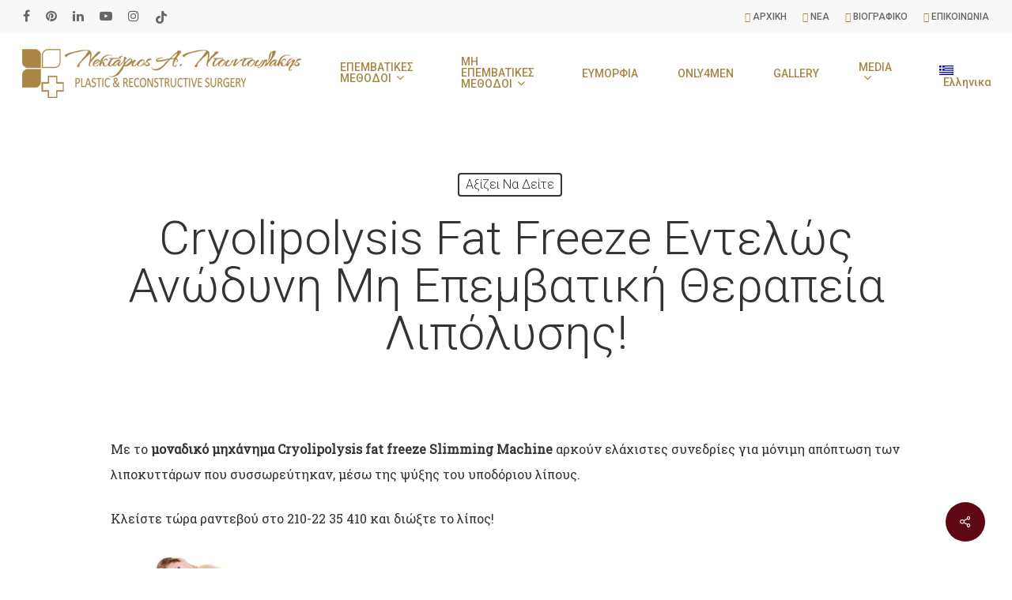

--- FILE ---
content_type: text/html; charset=UTF-8
request_url: https://dudulakis.com/cryolipolysis-fat-freeze-%CE%B5%CE%BD%CF%84%CE%B5%CE%BB%CF%8E%CF%82-%CE%B1%CE%BD%CF%8E%CE%B4%CF%85%CE%BD%CE%B7-%CE%BC%CE%B7-%CE%B5%CF%80%CE%B5%CE%BC%CE%B2%CE%B1%CF%84%CE%B9%CE%BA%CE%AE-%CE%B8%CE%B5/
body_size: 22720
content:
<!doctype html>
<html lang="el" class="no-js">
<head>
	<meta charset="UTF-8">
	<meta name="viewport" content="width=device-width, initial-scale=1, maximum-scale=1, user-scalable=0" /><meta name='robots' content='index, follow, max-image-preview:large, max-snippet:-1, max-video-preview:-1' />
	<style>img:is([sizes="auto" i], [sizes^="auto," i]) { contain-intrinsic-size: 3000px 1500px }</style>
	<link rel="alternate" hreflang="el" href="https://dudulakis.com/cryolipolysis-fat-freeze-%ce%b5%ce%bd%cf%84%ce%b5%ce%bb%cf%8e%cf%82-%ce%b1%ce%bd%cf%8e%ce%b4%cf%85%ce%bd%ce%b7-%ce%bc%ce%b7-%ce%b5%cf%80%ce%b5%ce%bc%ce%b2%ce%b1%cf%84%ce%b9%ce%ba%ce%ae-%ce%b8%ce%b5/" />
<link rel="alternate" hreflang="x-default" href="https://dudulakis.com/cryolipolysis-fat-freeze-%ce%b5%ce%bd%cf%84%ce%b5%ce%bb%cf%8e%cf%82-%ce%b1%ce%bd%cf%8e%ce%b4%cf%85%ce%bd%ce%b7-%ce%bc%ce%b7-%ce%b5%cf%80%ce%b5%ce%bc%ce%b2%ce%b1%cf%84%ce%b9%ce%ba%ce%ae-%ce%b8%ce%b5/" />

	<!-- This site is optimized with the Yoast SEO plugin v26.6 - https://yoast.com/wordpress/plugins/seo/ -->
	<title>Cryolipolysis fat freeze Εντελώς ανώδυνη μη επεμβατική θεραπεία λιπόλυσης! - Νεκτάριος Α.. Ντουντουλάκης</title>
	<meta name="description" content="Οι υπηρεσίες μας καλύπτουν όλο το φάσμα των επεμβάσεων, επεμβατικών και μη. Λύσεις εύκολες, αναίμακτες και με μικρό κόστος, οι οποίες μπορούν όχι μόνο να καθυστερήσουν, αλλά και να βελτιώσουν τα σημάδια του χρόνου." />
	<link rel="canonical" href="https://dudulakis.com/cryolipolysis-fat-freeze-εντελώς-ανώδυνη-μη-επεμβατική-θε/" />
	<meta property="og:locale" content="el_GR" />
	<meta property="og:type" content="article" />
	<meta property="og:title" content="Cryolipolysis fat freeze Εντελώς ανώδυνη μη επεμβατική θεραπεία λιπόλυσης! - Νεκτάριος Α.. Ντουντουλάκης" />
	<meta property="og:description" content="Οι υπηρεσίες μας καλύπτουν όλο το φάσμα των επεμβάσεων, επεμβατικών και μη. Λύσεις εύκολες, αναίμακτες και με μικρό κόστος, οι οποίες μπορούν όχι μόνο να καθυστερήσουν, αλλά και να βελτιώσουν τα σημάδια του χρόνου." />
	<meta property="og:url" content="https://dudulakis.com/cryolipolysis-fat-freeze-εντελώς-ανώδυνη-μη-επεμβατική-θε/" />
	<meta property="og:site_name" content="Νεκτάριος Α.. Ντουντουλάκης" />
	<meta property="article:publisher" content="https://www.facebook.com/Dudulakis" />
	<meta property="article:published_time" content="2015-02-15T13:27:19+00:00" />
	<meta property="article:modified_time" content="2019-07-17T13:28:18+00:00" />
	<meta property="og:image" content="http://dudulakis.com/wp-content/uploads/2019/07/cryolipolisis-fat-freeze-300x129.jpg" />
	<meta name="twitter:card" content="summary_large_image" />
	<meta name="twitter:label1" content="Συντάχθηκε από" />
	<meta name="twitter:data1" content="" />
	<script type="application/ld+json" class="yoast-schema-graph">{"@context":"https://schema.org","@graph":[{"@type":"Article","@id":"https://dudulakis.com/cryolipolysis-fat-freeze-%ce%b5%ce%bd%cf%84%ce%b5%ce%bb%cf%8e%cf%82-%ce%b1%ce%bd%cf%8e%ce%b4%cf%85%ce%bd%ce%b7-%ce%bc%ce%b7-%ce%b5%cf%80%ce%b5%ce%bc%ce%b2%ce%b1%cf%84%ce%b9%ce%ba%ce%ae-%ce%b8%ce%b5/#article","isPartOf":{"@id":"https://dudulakis.com/cryolipolysis-fat-freeze-%ce%b5%ce%bd%cf%84%ce%b5%ce%bb%cf%8e%cf%82-%ce%b1%ce%bd%cf%8e%ce%b4%cf%85%ce%bd%ce%b7-%ce%bc%ce%b7-%ce%b5%cf%80%ce%b5%ce%bc%ce%b2%ce%b1%cf%84%ce%b9%ce%ba%ce%ae-%ce%b8%ce%b5/"},"author":{"name":"","@id":""},"headline":"Cryolipolysis fat freeze Εντελώς ανώδυνη μη επεμβατική θεραπεία λιπόλυσης!","datePublished":"2015-02-15T13:27:19+00:00","dateModified":"2019-07-17T13:28:18+00:00","mainEntityOfPage":{"@id":"https://dudulakis.com/cryolipolysis-fat-freeze-%ce%b5%ce%bd%cf%84%ce%b5%ce%bb%cf%8e%cf%82-%ce%b1%ce%bd%cf%8e%ce%b4%cf%85%ce%bd%ce%b7-%ce%bc%ce%b7-%ce%b5%cf%80%ce%b5%ce%bc%ce%b2%ce%b1%cf%84%ce%b9%ce%ba%ce%ae-%ce%b8%ce%b5/"},"wordCount":9,"publisher":{"@id":"https://dudulakis.com/#organization"},"image":{"@id":"https://dudulakis.com/cryolipolysis-fat-freeze-%ce%b5%ce%bd%cf%84%ce%b5%ce%bb%cf%8e%cf%82-%ce%b1%ce%bd%cf%8e%ce%b4%cf%85%ce%bd%ce%b7-%ce%bc%ce%b7-%ce%b5%cf%80%ce%b5%ce%bc%ce%b2%ce%b1%cf%84%ce%b9%ce%ba%ce%ae-%ce%b8%ce%b5/#primaryimage"},"thumbnailUrl":"http://dudulakis.com/wp-content/uploads/2019/07/cryolipolisis-fat-freeze-300x129.jpg","articleSection":["Αξίζει να δείτε"],"inLanguage":"el"},{"@type":"WebPage","@id":"https://dudulakis.com/cryolipolysis-fat-freeze-%ce%b5%ce%bd%cf%84%ce%b5%ce%bb%cf%8e%cf%82-%ce%b1%ce%bd%cf%8e%ce%b4%cf%85%ce%bd%ce%b7-%ce%bc%ce%b7-%ce%b5%cf%80%ce%b5%ce%bc%ce%b2%ce%b1%cf%84%ce%b9%ce%ba%ce%ae-%ce%b8%ce%b5/","url":"https://dudulakis.com/cryolipolysis-fat-freeze-%ce%b5%ce%bd%cf%84%ce%b5%ce%bb%cf%8e%cf%82-%ce%b1%ce%bd%cf%8e%ce%b4%cf%85%ce%bd%ce%b7-%ce%bc%ce%b7-%ce%b5%cf%80%ce%b5%ce%bc%ce%b2%ce%b1%cf%84%ce%b9%ce%ba%ce%ae-%ce%b8%ce%b5/","name":"Cryolipolysis fat freeze Εντελώς ανώδυνη μη επεμβατική θεραπεία λιπόλυσης! - Νεκτάριος Α.. Ντουντουλάκης","isPartOf":{"@id":"https://dudulakis.com/#website"},"primaryImageOfPage":{"@id":"https://dudulakis.com/cryolipolysis-fat-freeze-%ce%b5%ce%bd%cf%84%ce%b5%ce%bb%cf%8e%cf%82-%ce%b1%ce%bd%cf%8e%ce%b4%cf%85%ce%bd%ce%b7-%ce%bc%ce%b7-%ce%b5%cf%80%ce%b5%ce%bc%ce%b2%ce%b1%cf%84%ce%b9%ce%ba%ce%ae-%ce%b8%ce%b5/#primaryimage"},"image":{"@id":"https://dudulakis.com/cryolipolysis-fat-freeze-%ce%b5%ce%bd%cf%84%ce%b5%ce%bb%cf%8e%cf%82-%ce%b1%ce%bd%cf%8e%ce%b4%cf%85%ce%bd%ce%b7-%ce%bc%ce%b7-%ce%b5%cf%80%ce%b5%ce%bc%ce%b2%ce%b1%cf%84%ce%b9%ce%ba%ce%ae-%ce%b8%ce%b5/#primaryimage"},"thumbnailUrl":"http://dudulakis.com/wp-content/uploads/2019/07/cryolipolisis-fat-freeze-300x129.jpg","datePublished":"2015-02-15T13:27:19+00:00","dateModified":"2019-07-17T13:28:18+00:00","description":"Οι υπηρεσίες μας καλύπτουν όλο το φάσμα των επεμβάσεων, επεμβατικών και μη. Λύσεις εύκολες, αναίμακτες και με μικρό κόστος, οι οποίες μπορούν όχι μόνο να καθυστερήσουν, αλλά και να βελτιώσουν τα σημάδια του χρόνου.","breadcrumb":{"@id":"https://dudulakis.com/cryolipolysis-fat-freeze-%ce%b5%ce%bd%cf%84%ce%b5%ce%bb%cf%8e%cf%82-%ce%b1%ce%bd%cf%8e%ce%b4%cf%85%ce%bd%ce%b7-%ce%bc%ce%b7-%ce%b5%cf%80%ce%b5%ce%bc%ce%b2%ce%b1%cf%84%ce%b9%ce%ba%ce%ae-%ce%b8%ce%b5/#breadcrumb"},"inLanguage":"el","potentialAction":[{"@type":"ReadAction","target":["https://dudulakis.com/cryolipolysis-fat-freeze-%ce%b5%ce%bd%cf%84%ce%b5%ce%bb%cf%8e%cf%82-%ce%b1%ce%bd%cf%8e%ce%b4%cf%85%ce%bd%ce%b7-%ce%bc%ce%b7-%ce%b5%cf%80%ce%b5%ce%bc%ce%b2%ce%b1%cf%84%ce%b9%ce%ba%ce%ae-%ce%b8%ce%b5/"]}]},{"@type":"ImageObject","inLanguage":"el","@id":"https://dudulakis.com/cryolipolysis-fat-freeze-%ce%b5%ce%bd%cf%84%ce%b5%ce%bb%cf%8e%cf%82-%ce%b1%ce%bd%cf%8e%ce%b4%cf%85%ce%bd%ce%b7-%ce%bc%ce%b7-%ce%b5%cf%80%ce%b5%ce%bc%ce%b2%ce%b1%cf%84%ce%b9%ce%ba%ce%ae-%ce%b8%ce%b5/#primaryimage","url":"https://dudulakis.com/wp-content/uploads/2019/07/cryolipolisis-fat-freeze.jpg","contentUrl":"https://dudulakis.com/wp-content/uploads/2019/07/cryolipolisis-fat-freeze.jpg","width":895,"height":386},{"@type":"BreadcrumbList","@id":"https://dudulakis.com/cryolipolysis-fat-freeze-%ce%b5%ce%bd%cf%84%ce%b5%ce%bb%cf%8e%cf%82-%ce%b1%ce%bd%cf%8e%ce%b4%cf%85%ce%bd%ce%b7-%ce%bc%ce%b7-%ce%b5%cf%80%ce%b5%ce%bc%ce%b2%ce%b1%cf%84%ce%b9%ce%ba%ce%ae-%ce%b8%ce%b5/#breadcrumb","itemListElement":[{"@type":"ListItem","position":1,"name":"Home","item":"https://dudulakis.com/"},{"@type":"ListItem","position":2,"name":"Νέα","item":"https://dudulakis.com/nea/"},{"@type":"ListItem","position":3,"name":"Cryolipolysis fat freeze Εντελώς ανώδυνη μη επεμβατική θεραπεία λιπόλυσης!"}]},{"@type":"WebSite","@id":"https://dudulakis.com/#website","url":"https://dudulakis.com/","name":"Νεκτάριος Α.. Ντουντουλάκης","description":"Πλαστική Χειρουργική","publisher":{"@id":"https://dudulakis.com/#organization"},"potentialAction":[{"@type":"SearchAction","target":{"@type":"EntryPoint","urlTemplate":"https://dudulakis.com/?s={search_term_string}"},"query-input":{"@type":"PropertyValueSpecification","valueRequired":true,"valueName":"search_term_string"}}],"inLanguage":"el"},{"@type":"Organization","@id":"https://dudulakis.com/#organization","name":"Νεκτάριος Α. Ντουντουλάκης - Πλαστικός Χειρουργός","url":"https://dudulakis.com/","logo":{"@type":"ImageObject","inLanguage":"el","@id":"https://dudulakis.com/#/schema/logo/image/","url":"https://dudulakis.com/wp-content/uploads/2021/10/goldlogodudulakis.jpg","contentUrl":"https://dudulakis.com/wp-content/uploads/2021/10/goldlogodudulakis.jpg","width":353,"height":220,"caption":"Νεκτάριος Α. Ντουντουλάκης - Πλαστικός Χειρουργός"},"image":{"@id":"https://dudulakis.com/#/schema/logo/image/"},"sameAs":["https://www.facebook.com/Dudulakis","https://www.instagram.com/nektarios_dudulakis/","https://www.youtube.com/channel/UCO1ydZCIZzS1rHRrge4yCPw","https://www.tiktok.com/@dudulakis_plasticsurgeon","https://gr.pinterest.com/pin/951666965050420270/","https://gr.linkedin.com/in/nektarios-dudulakis-5a1408102"]},{"@type":"Person","@id":"","url":"https://dudulakis.com/author/"}]}</script>
	<!-- / Yoast SEO plugin. -->


<link rel='dns-prefetch' href='//www.googletagmanager.com' />
<link rel='dns-prefetch' href='//fonts.googleapis.com' />
<link rel="alternate" type="application/rss+xml" title="Ροή RSS &raquo; Νεκτάριος Α.. Ντουντουλάκης" href="https://dudulakis.com/feed/" />
<link rel="alternate" type="application/rss+xml" title="Ροή Σχολίων &raquo; Νεκτάριος Α.. Ντουντουλάκης" href="https://dudulakis.com/comments/feed/" />
<script type="text/javascript">
/* <![CDATA[ */
window._wpemojiSettings = {"baseUrl":"https:\/\/s.w.org\/images\/core\/emoji\/15.0.3\/72x72\/","ext":".png","svgUrl":"https:\/\/s.w.org\/images\/core\/emoji\/15.0.3\/svg\/","svgExt":".svg","source":{"concatemoji":"https:\/\/dudulakis.com\/wp-includes\/js\/wp-emoji-release.min.js?ver=6.7.4"}};
/*! This file is auto-generated */
!function(i,n){var o,s,e;function c(e){try{var t={supportTests:e,timestamp:(new Date).valueOf()};sessionStorage.setItem(o,JSON.stringify(t))}catch(e){}}function p(e,t,n){e.clearRect(0,0,e.canvas.width,e.canvas.height),e.fillText(t,0,0);var t=new Uint32Array(e.getImageData(0,0,e.canvas.width,e.canvas.height).data),r=(e.clearRect(0,0,e.canvas.width,e.canvas.height),e.fillText(n,0,0),new Uint32Array(e.getImageData(0,0,e.canvas.width,e.canvas.height).data));return t.every(function(e,t){return e===r[t]})}function u(e,t,n){switch(t){case"flag":return n(e,"\ud83c\udff3\ufe0f\u200d\u26a7\ufe0f","\ud83c\udff3\ufe0f\u200b\u26a7\ufe0f")?!1:!n(e,"\ud83c\uddfa\ud83c\uddf3","\ud83c\uddfa\u200b\ud83c\uddf3")&&!n(e,"\ud83c\udff4\udb40\udc67\udb40\udc62\udb40\udc65\udb40\udc6e\udb40\udc67\udb40\udc7f","\ud83c\udff4\u200b\udb40\udc67\u200b\udb40\udc62\u200b\udb40\udc65\u200b\udb40\udc6e\u200b\udb40\udc67\u200b\udb40\udc7f");case"emoji":return!n(e,"\ud83d\udc26\u200d\u2b1b","\ud83d\udc26\u200b\u2b1b")}return!1}function f(e,t,n){var r="undefined"!=typeof WorkerGlobalScope&&self instanceof WorkerGlobalScope?new OffscreenCanvas(300,150):i.createElement("canvas"),a=r.getContext("2d",{willReadFrequently:!0}),o=(a.textBaseline="top",a.font="600 32px Arial",{});return e.forEach(function(e){o[e]=t(a,e,n)}),o}function t(e){var t=i.createElement("script");t.src=e,t.defer=!0,i.head.appendChild(t)}"undefined"!=typeof Promise&&(o="wpEmojiSettingsSupports",s=["flag","emoji"],n.supports={everything:!0,everythingExceptFlag:!0},e=new Promise(function(e){i.addEventListener("DOMContentLoaded",e,{once:!0})}),new Promise(function(t){var n=function(){try{var e=JSON.parse(sessionStorage.getItem(o));if("object"==typeof e&&"number"==typeof e.timestamp&&(new Date).valueOf()<e.timestamp+604800&&"object"==typeof e.supportTests)return e.supportTests}catch(e){}return null}();if(!n){if("undefined"!=typeof Worker&&"undefined"!=typeof OffscreenCanvas&&"undefined"!=typeof URL&&URL.createObjectURL&&"undefined"!=typeof Blob)try{var e="postMessage("+f.toString()+"("+[JSON.stringify(s),u.toString(),p.toString()].join(",")+"));",r=new Blob([e],{type:"text/javascript"}),a=new Worker(URL.createObjectURL(r),{name:"wpTestEmojiSupports"});return void(a.onmessage=function(e){c(n=e.data),a.terminate(),t(n)})}catch(e){}c(n=f(s,u,p))}t(n)}).then(function(e){for(var t in e)n.supports[t]=e[t],n.supports.everything=n.supports.everything&&n.supports[t],"flag"!==t&&(n.supports.everythingExceptFlag=n.supports.everythingExceptFlag&&n.supports[t]);n.supports.everythingExceptFlag=n.supports.everythingExceptFlag&&!n.supports.flag,n.DOMReady=!1,n.readyCallback=function(){n.DOMReady=!0}}).then(function(){return e}).then(function(){var e;n.supports.everything||(n.readyCallback(),(e=n.source||{}).concatemoji?t(e.concatemoji):e.wpemoji&&e.twemoji&&(t(e.twemoji),t(e.wpemoji)))}))}((window,document),window._wpemojiSettings);
/* ]]> */
</script>
<style id='wp-emoji-styles-inline-css' type='text/css'>

	img.wp-smiley, img.emoji {
		display: inline !important;
		border: none !important;
		box-shadow: none !important;
		height: 1em !important;
		width: 1em !important;
		margin: 0 0.07em !important;
		vertical-align: -0.1em !important;
		background: none !important;
		padding: 0 !important;
	}
</style>
<link rel='stylesheet' id='wp-block-library-css' href='https://dudulakis.com/wp-includes/css/dist/block-library/style.min.css?ver=6.7.4' type='text/css' media='all' />
<style id='classic-theme-styles-inline-css' type='text/css'>
/*! This file is auto-generated */
.wp-block-button__link{color:#fff;background-color:#32373c;border-radius:9999px;box-shadow:none;text-decoration:none;padding:calc(.667em + 2px) calc(1.333em + 2px);font-size:1.125em}.wp-block-file__button{background:#32373c;color:#fff;text-decoration:none}
</style>
<style id='global-styles-inline-css' type='text/css'>
:root{--wp--preset--aspect-ratio--square: 1;--wp--preset--aspect-ratio--4-3: 4/3;--wp--preset--aspect-ratio--3-4: 3/4;--wp--preset--aspect-ratio--3-2: 3/2;--wp--preset--aspect-ratio--2-3: 2/3;--wp--preset--aspect-ratio--16-9: 16/9;--wp--preset--aspect-ratio--9-16: 9/16;--wp--preset--color--black: #000000;--wp--preset--color--cyan-bluish-gray: #abb8c3;--wp--preset--color--white: #ffffff;--wp--preset--color--pale-pink: #f78da7;--wp--preset--color--vivid-red: #cf2e2e;--wp--preset--color--luminous-vivid-orange: #ff6900;--wp--preset--color--luminous-vivid-amber: #fcb900;--wp--preset--color--light-green-cyan: #7bdcb5;--wp--preset--color--vivid-green-cyan: #00d084;--wp--preset--color--pale-cyan-blue: #8ed1fc;--wp--preset--color--vivid-cyan-blue: #0693e3;--wp--preset--color--vivid-purple: #9b51e0;--wp--preset--gradient--vivid-cyan-blue-to-vivid-purple: linear-gradient(135deg,rgba(6,147,227,1) 0%,rgb(155,81,224) 100%);--wp--preset--gradient--light-green-cyan-to-vivid-green-cyan: linear-gradient(135deg,rgb(122,220,180) 0%,rgb(0,208,130) 100%);--wp--preset--gradient--luminous-vivid-amber-to-luminous-vivid-orange: linear-gradient(135deg,rgba(252,185,0,1) 0%,rgba(255,105,0,1) 100%);--wp--preset--gradient--luminous-vivid-orange-to-vivid-red: linear-gradient(135deg,rgba(255,105,0,1) 0%,rgb(207,46,46) 100%);--wp--preset--gradient--very-light-gray-to-cyan-bluish-gray: linear-gradient(135deg,rgb(238,238,238) 0%,rgb(169,184,195) 100%);--wp--preset--gradient--cool-to-warm-spectrum: linear-gradient(135deg,rgb(74,234,220) 0%,rgb(151,120,209) 20%,rgb(207,42,186) 40%,rgb(238,44,130) 60%,rgb(251,105,98) 80%,rgb(254,248,76) 100%);--wp--preset--gradient--blush-light-purple: linear-gradient(135deg,rgb(255,206,236) 0%,rgb(152,150,240) 100%);--wp--preset--gradient--blush-bordeaux: linear-gradient(135deg,rgb(254,205,165) 0%,rgb(254,45,45) 50%,rgb(107,0,62) 100%);--wp--preset--gradient--luminous-dusk: linear-gradient(135deg,rgb(255,203,112) 0%,rgb(199,81,192) 50%,rgb(65,88,208) 100%);--wp--preset--gradient--pale-ocean: linear-gradient(135deg,rgb(255,245,203) 0%,rgb(182,227,212) 50%,rgb(51,167,181) 100%);--wp--preset--gradient--electric-grass: linear-gradient(135deg,rgb(202,248,128) 0%,rgb(113,206,126) 100%);--wp--preset--gradient--midnight: linear-gradient(135deg,rgb(2,3,129) 0%,rgb(40,116,252) 100%);--wp--preset--font-size--small: 13px;--wp--preset--font-size--medium: 20px;--wp--preset--font-size--large: 36px;--wp--preset--font-size--x-large: 42px;--wp--preset--spacing--20: 0.44rem;--wp--preset--spacing--30: 0.67rem;--wp--preset--spacing--40: 1rem;--wp--preset--spacing--50: 1.5rem;--wp--preset--spacing--60: 2.25rem;--wp--preset--spacing--70: 3.38rem;--wp--preset--spacing--80: 5.06rem;--wp--preset--shadow--natural: 6px 6px 9px rgba(0, 0, 0, 0.2);--wp--preset--shadow--deep: 12px 12px 50px rgba(0, 0, 0, 0.4);--wp--preset--shadow--sharp: 6px 6px 0px rgba(0, 0, 0, 0.2);--wp--preset--shadow--outlined: 6px 6px 0px -3px rgba(255, 255, 255, 1), 6px 6px rgba(0, 0, 0, 1);--wp--preset--shadow--crisp: 6px 6px 0px rgba(0, 0, 0, 1);}:where(.is-layout-flex){gap: 0.5em;}:where(.is-layout-grid){gap: 0.5em;}body .is-layout-flex{display: flex;}.is-layout-flex{flex-wrap: wrap;align-items: center;}.is-layout-flex > :is(*, div){margin: 0;}body .is-layout-grid{display: grid;}.is-layout-grid > :is(*, div){margin: 0;}:where(.wp-block-columns.is-layout-flex){gap: 2em;}:where(.wp-block-columns.is-layout-grid){gap: 2em;}:where(.wp-block-post-template.is-layout-flex){gap: 1.25em;}:where(.wp-block-post-template.is-layout-grid){gap: 1.25em;}.has-black-color{color: var(--wp--preset--color--black) !important;}.has-cyan-bluish-gray-color{color: var(--wp--preset--color--cyan-bluish-gray) !important;}.has-white-color{color: var(--wp--preset--color--white) !important;}.has-pale-pink-color{color: var(--wp--preset--color--pale-pink) !important;}.has-vivid-red-color{color: var(--wp--preset--color--vivid-red) !important;}.has-luminous-vivid-orange-color{color: var(--wp--preset--color--luminous-vivid-orange) !important;}.has-luminous-vivid-amber-color{color: var(--wp--preset--color--luminous-vivid-amber) !important;}.has-light-green-cyan-color{color: var(--wp--preset--color--light-green-cyan) !important;}.has-vivid-green-cyan-color{color: var(--wp--preset--color--vivid-green-cyan) !important;}.has-pale-cyan-blue-color{color: var(--wp--preset--color--pale-cyan-blue) !important;}.has-vivid-cyan-blue-color{color: var(--wp--preset--color--vivid-cyan-blue) !important;}.has-vivid-purple-color{color: var(--wp--preset--color--vivid-purple) !important;}.has-black-background-color{background-color: var(--wp--preset--color--black) !important;}.has-cyan-bluish-gray-background-color{background-color: var(--wp--preset--color--cyan-bluish-gray) !important;}.has-white-background-color{background-color: var(--wp--preset--color--white) !important;}.has-pale-pink-background-color{background-color: var(--wp--preset--color--pale-pink) !important;}.has-vivid-red-background-color{background-color: var(--wp--preset--color--vivid-red) !important;}.has-luminous-vivid-orange-background-color{background-color: var(--wp--preset--color--luminous-vivid-orange) !important;}.has-luminous-vivid-amber-background-color{background-color: var(--wp--preset--color--luminous-vivid-amber) !important;}.has-light-green-cyan-background-color{background-color: var(--wp--preset--color--light-green-cyan) !important;}.has-vivid-green-cyan-background-color{background-color: var(--wp--preset--color--vivid-green-cyan) !important;}.has-pale-cyan-blue-background-color{background-color: var(--wp--preset--color--pale-cyan-blue) !important;}.has-vivid-cyan-blue-background-color{background-color: var(--wp--preset--color--vivid-cyan-blue) !important;}.has-vivid-purple-background-color{background-color: var(--wp--preset--color--vivid-purple) !important;}.has-black-border-color{border-color: var(--wp--preset--color--black) !important;}.has-cyan-bluish-gray-border-color{border-color: var(--wp--preset--color--cyan-bluish-gray) !important;}.has-white-border-color{border-color: var(--wp--preset--color--white) !important;}.has-pale-pink-border-color{border-color: var(--wp--preset--color--pale-pink) !important;}.has-vivid-red-border-color{border-color: var(--wp--preset--color--vivid-red) !important;}.has-luminous-vivid-orange-border-color{border-color: var(--wp--preset--color--luminous-vivid-orange) !important;}.has-luminous-vivid-amber-border-color{border-color: var(--wp--preset--color--luminous-vivid-amber) !important;}.has-light-green-cyan-border-color{border-color: var(--wp--preset--color--light-green-cyan) !important;}.has-vivid-green-cyan-border-color{border-color: var(--wp--preset--color--vivid-green-cyan) !important;}.has-pale-cyan-blue-border-color{border-color: var(--wp--preset--color--pale-cyan-blue) !important;}.has-vivid-cyan-blue-border-color{border-color: var(--wp--preset--color--vivid-cyan-blue) !important;}.has-vivid-purple-border-color{border-color: var(--wp--preset--color--vivid-purple) !important;}.has-vivid-cyan-blue-to-vivid-purple-gradient-background{background: var(--wp--preset--gradient--vivid-cyan-blue-to-vivid-purple) !important;}.has-light-green-cyan-to-vivid-green-cyan-gradient-background{background: var(--wp--preset--gradient--light-green-cyan-to-vivid-green-cyan) !important;}.has-luminous-vivid-amber-to-luminous-vivid-orange-gradient-background{background: var(--wp--preset--gradient--luminous-vivid-amber-to-luminous-vivid-orange) !important;}.has-luminous-vivid-orange-to-vivid-red-gradient-background{background: var(--wp--preset--gradient--luminous-vivid-orange-to-vivid-red) !important;}.has-very-light-gray-to-cyan-bluish-gray-gradient-background{background: var(--wp--preset--gradient--very-light-gray-to-cyan-bluish-gray) !important;}.has-cool-to-warm-spectrum-gradient-background{background: var(--wp--preset--gradient--cool-to-warm-spectrum) !important;}.has-blush-light-purple-gradient-background{background: var(--wp--preset--gradient--blush-light-purple) !important;}.has-blush-bordeaux-gradient-background{background: var(--wp--preset--gradient--blush-bordeaux) !important;}.has-luminous-dusk-gradient-background{background: var(--wp--preset--gradient--luminous-dusk) !important;}.has-pale-ocean-gradient-background{background: var(--wp--preset--gradient--pale-ocean) !important;}.has-electric-grass-gradient-background{background: var(--wp--preset--gradient--electric-grass) !important;}.has-midnight-gradient-background{background: var(--wp--preset--gradient--midnight) !important;}.has-small-font-size{font-size: var(--wp--preset--font-size--small) !important;}.has-medium-font-size{font-size: var(--wp--preset--font-size--medium) !important;}.has-large-font-size{font-size: var(--wp--preset--font-size--large) !important;}.has-x-large-font-size{font-size: var(--wp--preset--font-size--x-large) !important;}
:where(.wp-block-post-template.is-layout-flex){gap: 1.25em;}:where(.wp-block-post-template.is-layout-grid){gap: 1.25em;}
:where(.wp-block-columns.is-layout-flex){gap: 2em;}:where(.wp-block-columns.is-layout-grid){gap: 2em;}
:root :where(.wp-block-pullquote){font-size: 1.5em;line-height: 1.6;}
</style>
<link rel='stylesheet' id='contact-form-7-css' href='https://dudulakis.com/wp-content/plugins/contact-form-7/includes/css/styles.css?ver=6.1.4' type='text/css' media='all' />
<style id='contact-form-7-inline-css' type='text/css'>
.wpcf7 .wpcf7-recaptcha iframe {margin-bottom: 0;}.wpcf7 .wpcf7-recaptcha[data-align="center"] > div {margin: 0 auto;}.wpcf7 .wpcf7-recaptcha[data-align="right"] > div {margin: 0 0 0 auto;}
</style>
<link rel='stylesheet' id='salient-social-css' href='https://dudulakis.com/wp-content/plugins/salient-social/css/style.css?ver=1.2' type='text/css' media='all' />
<style id='salient-social-inline-css' type='text/css'>

  .sharing-default-minimal .nectar-love.loved,
  body .nectar-social[data-color-override="override"].fixed > a:before, 
  body .nectar-social[data-color-override="override"].fixed .nectar-social-inner a,
  .sharing-default-minimal .nectar-social[data-color-override="override"] .nectar-social-inner a:hover {
    background-color: #5f0815;
  }
  .nectar-social.hover .nectar-love.loved,
  .nectar-social.hover > .nectar-love-button a:hover,
  .nectar-social[data-color-override="override"].hover > div a:hover,
  #single-below-header .nectar-social[data-color-override="override"].hover > div a:hover,
  .nectar-social[data-color-override="override"].hover .share-btn:hover,
  .sharing-default-minimal .nectar-social[data-color-override="override"] .nectar-social-inner a {
    border-color: #5f0815;
  }
  #single-below-header .nectar-social.hover .nectar-love.loved i,
  #single-below-header .nectar-social.hover[data-color-override="override"] a:hover,
  #single-below-header .nectar-social.hover[data-color-override="override"] a:hover i,
  #single-below-header .nectar-social.hover .nectar-love-button a:hover i,
  .nectar-love:hover i,
  .hover .nectar-love:hover .total_loves,
  .nectar-love.loved i,
  .nectar-social.hover .nectar-love.loved .total_loves,
  .nectar-social.hover .share-btn:hover, 
  .nectar-social[data-color-override="override"].hover .nectar-social-inner a:hover,
  .nectar-social[data-color-override="override"].hover > div:hover span,
  .sharing-default-minimal .nectar-social[data-color-override="override"] .nectar-social-inner a:not(:hover) i,
  .sharing-default-minimal .nectar-social[data-color-override="override"] .nectar-social-inner a:not(:hover) {
    color: #5f0815;
  }
</style>
<link rel='stylesheet' id='bg-shce-genericons-css' href='https://dudulakis.com/wp-content/plugins/show-hidecollapse-expand/assets/css/genericons/genericons.css?ver=6.7.4' type='text/css' media='all' />
<link rel='stylesheet' id='bg-show-hide-css' href='https://dudulakis.com/wp-content/plugins/show-hidecollapse-expand/assets/css/bg-show-hide.css?ver=6.7.4' type='text/css' media='all' />
<link rel='stylesheet' id='wpcf7-redirect-script-frontend-css' href='https://dudulakis.com/wp-content/plugins/wpcf7-redirect/build/assets/frontend-script.css?ver=2c532d7e2be36f6af233' type='text/css' media='all' />
<link rel='stylesheet' id='wpml-legacy-horizontal-list-0-css' href='https://dudulakis.com/wp-content/plugins/sitepress-multilingual-cms/templates/language-switchers/legacy-list-horizontal/style.min.css?ver=1' type='text/css' media='all' />
<style id='wpml-legacy-horizontal-list-0-inline-css' type='text/css'>
.wpml-ls-statics-footer a, .wpml-ls-statics-footer .wpml-ls-sub-menu a, .wpml-ls-statics-footer .wpml-ls-sub-menu a:link, .wpml-ls-statics-footer li:not(.wpml-ls-current-language) .wpml-ls-link, .wpml-ls-statics-footer li:not(.wpml-ls-current-language) .wpml-ls-link:link {color:#444444;background-color:#ffffff;}.wpml-ls-statics-footer a, .wpml-ls-statics-footer .wpml-ls-sub-menu a:hover,.wpml-ls-statics-footer .wpml-ls-sub-menu a:focus, .wpml-ls-statics-footer .wpml-ls-sub-menu a:link:hover, .wpml-ls-statics-footer .wpml-ls-sub-menu a:link:focus {color:#000000;background-color:#eeeeee;}.wpml-ls-statics-footer .wpml-ls-current-language > a {color:#444444;background-color:#ffffff;}.wpml-ls-statics-footer .wpml-ls-current-language:hover>a, .wpml-ls-statics-footer .wpml-ls-current-language>a:focus {color:#000000;background-color:#eeeeee;}
</style>
<link rel='stylesheet' id='wpml-menu-item-0-css' href='https://dudulakis.com/wp-content/plugins/sitepress-multilingual-cms/templates/language-switchers/menu-item/style.min.css?ver=1' type='text/css' media='all' />
<link rel='stylesheet' id='font-awesome-css' href='https://dudulakis.com/wp-content/themes/salient/css/font-awesome-legacy.min.css?ver=4.7.1' type='text/css' media='all' />
<link rel='stylesheet' id='parent-style-css' href='https://dudulakis.com/wp-content/themes/salient/style.css?ver=13.0.6' type='text/css' media='all' />
<link rel='stylesheet' id='salient-grid-system-css' href='https://dudulakis.com/wp-content/themes/salient/css/grid-system.css?ver=13.0.6' type='text/css' media='all' />
<link rel='stylesheet' id='main-styles-css' href='https://dudulakis.com/wp-content/themes/salient/css/style.css?ver=13.0.6' type='text/css' media='all' />
<link rel='stylesheet' id='nectar-header-secondary-nav-css' href='https://dudulakis.com/wp-content/themes/salient/css/header/header-secondary-nav.css?ver=13.0.6' type='text/css' media='all' />
<link rel='stylesheet' id='nectar-single-styles-css' href='https://dudulakis.com/wp-content/themes/salient/css/single.css?ver=13.0.6' type='text/css' media='all' />
<link rel='stylesheet' id='nectar-element-recent-posts-css' href='https://dudulakis.com/wp-content/themes/salient/css/elements/element-recent-posts.css?ver=13.0.6' type='text/css' media='all' />
<link rel='stylesheet' id='nectar_default_font_open_sans-css' href='https://fonts.googleapis.com/css?family=Open+Sans%3A300%2C400%2C600%2C700&#038;subset=latin%2Clatin-ext' type='text/css' media='all' />
<link rel='stylesheet' id='responsive-css' href='https://dudulakis.com/wp-content/themes/salient/css/responsive.css?ver=13.0.6' type='text/css' media='all' />
<link rel='stylesheet' id='skin-material-css' href='https://dudulakis.com/wp-content/themes/salient/css/skin-material.css?ver=13.0.6' type='text/css' media='all' />
<style id='salient-wp-menu-dynamic-fallback-inline-css' type='text/css'>
#header-outer .nectar-ext-menu-item .image-layer-outer,#header-outer .nectar-ext-menu-item .image-layer,#header-outer .nectar-ext-menu-item .color-overlay,#slide-out-widget-area .nectar-ext-menu-item .image-layer-outer,#slide-out-widget-area .nectar-ext-menu-item .color-overlay,#slide-out-widget-area .nectar-ext-menu-item .image-layer{position:absolute;top:0;left:0;width:100%;height:100%;overflow:hidden;}.nectar-ext-menu-item .inner-content{position:relative;z-index:10;width:100%;}.nectar-ext-menu-item .image-layer{background-size:cover;background-position:center;transition:opacity 0.25s ease 0.1s;}#header-outer nav .nectar-ext-menu-item .image-layer:not(.loaded){background-image:none!important;}#header-outer nav .nectar-ext-menu-item .image-layer{opacity:0;}#header-outer nav .nectar-ext-menu-item .image-layer.loaded{opacity:1;}.nectar-ext-menu-item span[class*="inherit-h"] + .menu-item-desc{margin-top:0.4rem;}#mobile-menu .nectar-ext-menu-item .title,#slide-out-widget-area .nectar-ext-menu-item .title,.nectar-ext-menu-item .menu-title-text,.nectar-ext-menu-item .menu-item-desc{position:relative;}.nectar-ext-menu-item .menu-item-desc{display:block;line-height:1.4em;}body #slide-out-widget-area .nectar-ext-menu-item .menu-item-desc{line-height:1.4em;}#mobile-menu .nectar-ext-menu-item .title,#slide-out-widget-area .nectar-ext-menu-item:not(.style-img-above-text) .title,.nectar-ext-menu-item:not(.style-img-above-text) .menu-title-text,.nectar-ext-menu-item:not(.style-img-above-text) .menu-item-desc,.nectar-ext-menu-item:not(.style-img-above-text) i:before{color:#fff;}#mobile-menu .nectar-ext-menu-item.style-img-above-text .title{color:inherit;}.sf-menu li ul li a .nectar-ext-menu-item .menu-title-text:after{display:none;}.menu-item .widget-area-active[data-margin="default"] > div:not(:last-child){margin-bottom:20px;}.nectar-ext-menu-item .color-overlay{transition:opacity 0.5s cubic-bezier(.15,.75,.5,1);}.nectar-ext-menu-item:hover .hover-zoom-in-slow .image-layer{transform:scale(1.15);transition:transform 4s cubic-bezier(0.1,0.2,.7,1);}.nectar-ext-menu-item:hover .hover-zoom-in-slow .color-overlay{transition:opacity 1.5s cubic-bezier(.15,.75,.5,1);}.nectar-ext-menu-item .hover-zoom-in-slow .image-layer{transition:transform 0.5s cubic-bezier(.15,.75,.5,1);}.nectar-ext-menu-item .hover-zoom-in-slow .color-overlay{transition:opacity 0.5s cubic-bezier(.15,.75,.5,1);}.nectar-ext-menu-item:hover .hover-zoom-in .image-layer{transform:scale(1.12);}.nectar-ext-menu-item .hover-zoom-in .image-layer{transition:transform 0.5s cubic-bezier(.15,.75,.5,1);}.nectar-ext-menu-item{display:flex;text-align:left;}#slide-out-widget-area .nectar-ext-menu-item .title,#slide-out-widget-area .nectar-ext-menu-item .menu-item-desc,#slide-out-widget-area .nectar-ext-menu-item .menu-title-text,#mobile-menu .nectar-ext-menu-item .title,#mobile-menu .nectar-ext-menu-item .menu-item-desc,#mobile-menu .nectar-ext-menu-item .menu-title-text{color:inherit!important;}#slide-out-widget-area .nectar-ext-menu-item,#mobile-menu .nectar-ext-menu-item{display:block;}#slide-out-widget-area.fullscreen-alt .nectar-ext-menu-item,#slide-out-widget-area.fullscreen .nectar-ext-menu-item{text-align:center;}#header-outer .nectar-ext-menu-item.style-img-above-text .image-layer-outer,#slide-out-widget-area .nectar-ext-menu-item.style-img-above-text .image-layer-outer{position:relative;}#header-outer .nectar-ext-menu-item.style-img-above-text,#slide-out-widget-area .nectar-ext-menu-item.style-img-above-text{flex-direction:column;}
</style>
<link rel='stylesheet' id='nectar-widget-posts-css' href='https://dudulakis.com/wp-content/themes/salient/css/elements/widget-nectar-posts.css?ver=13.0.6' type='text/css' media='all' />
<link rel='stylesheet' id='dynamic-css-css' href='https://dudulakis.com/wp-content/themes/salient/css/salient-dynamic-styles.css?ver=23275' type='text/css' media='all' />
<style id='dynamic-css-inline-css' type='text/css'>
#page-header-bg h1,#page-header-bg .subheader,.nectar-box-roll .overlaid-content h1,.nectar-box-roll .overlaid-content .subheader,#page-header-bg #portfolio-nav a i,body .section-title #portfolio-nav a:hover i,.page-header-no-bg h1,.page-header-no-bg span,#page-header-bg #portfolio-nav a i,#page-header-bg span,#page-header-bg #single-below-header a:hover,#page-header-bg #single-below-header a:focus,#page-header-bg.fullscreen-header .author-section a{color:#ffffff!important;}body #page-header-bg .pinterest-share i,body #page-header-bg .facebook-share i,body #page-header-bg .linkedin-share i,body #page-header-bg .twitter-share i,body #page-header-bg .google-plus-share i,body #page-header-bg .icon-salient-heart,body #page-header-bg .icon-salient-heart-2{color:#ffffff;}#page-header-bg[data-post-hs="default_minimal"] .inner-wrap > a:not(:hover){color:#ffffff;border-color:rgba(255,255,255,0.4);}.single #page-header-bg #single-below-header > span{border-color:rgba(255,255,255,0.4);}body .section-title #portfolio-nav a:hover i{opacity:0.75;}.single #page-header-bg .blog-title #single-meta .nectar-social.hover > div a,.single #page-header-bg .blog-title #single-meta > div a,.single #page-header-bg .blog-title #single-meta ul .n-shortcode a,#page-header-bg .blog-title #single-meta .nectar-social.hover .share-btn{border-color:rgba(255,255,255,0.4);}.single #page-header-bg .blog-title #single-meta .nectar-social.hover > div a:hover,#page-header-bg .blog-title #single-meta .nectar-social.hover .share-btn:hover,.single #page-header-bg .blog-title #single-meta div > a:hover,.single #page-header-bg .blog-title #single-meta ul .n-shortcode a:hover,.single #page-header-bg .blog-title #single-meta ul li:not(.meta-share-count):hover > a{border-color:rgba(255,255,255,1);}.single #page-header-bg #single-meta div span,.single #page-header-bg #single-meta > div a,.single #page-header-bg #single-meta > div i{color:#ffffff!important;}.single #page-header-bg #single-meta ul .meta-share-count .nectar-social a i{color:rgba(255,255,255,0.7)!important;}.single #page-header-bg #single-meta ul .meta-share-count .nectar-social a:hover i{color:rgba(255,255,255,1)!important;}#header-space{background-color:#ffffff}@media only screen and (min-width:1000px){body #ajax-content-wrap.no-scroll{min-height:calc(100vh - 144px);height:calc(100vh - 144px)!important;}}@media only screen and (min-width:1000px){#page-header-wrap.fullscreen-header,#page-header-wrap.fullscreen-header #page-header-bg,html:not(.nectar-box-roll-loaded) .nectar-box-roll > #page-header-bg.fullscreen-header,.nectar_fullscreen_zoom_recent_projects,#nectar_fullscreen_rows:not(.afterLoaded) > div{height:calc(100vh - 143px);}.wpb_row.vc_row-o-full-height.top-level,.wpb_row.vc_row-o-full-height.top-level > .col.span_12{min-height:calc(100vh - 143px);}html:not(.nectar-box-roll-loaded) .nectar-box-roll > #page-header-bg.fullscreen-header{top:144px;}.nectar-slider-wrap[data-fullscreen="true"]:not(.loaded),.nectar-slider-wrap[data-fullscreen="true"]:not(.loaded) .swiper-container{height:calc(100vh - 142px)!important;}.admin-bar .nectar-slider-wrap[data-fullscreen="true"]:not(.loaded),.admin-bar .nectar-slider-wrap[data-fullscreen="true"]:not(.loaded) .swiper-container{height:calc(100vh - 142px - 32px)!important;}}.screen-reader-text,.nectar-skip-to-content:not(:focus){border:0;clip:rect(1px,1px,1px,1px);clip-path:inset(50%);height:1px;margin:-1px;overflow:hidden;padding:0;position:absolute!important;width:1px;word-wrap:normal!important;}
span.icon-home {
    color: #a98546 !important;
    background-color: transparent !important
}

span.icon-phone {
     color: #a98546 !important;
     background-color: transparent !important
}

span.icon-book {
     color: #a98546 !important;
     background-color: transparent !important
}

span.icon-inbox {
     color: #a98546 !important;
     background-color: transparent !important
}

.auto_meta_overlaid_spaced .masonry-blog-item .meta-category a {
    font-family: Roboto;
    font-weight: 700!important;
    visibility: hidden
}

.wpml-ls-menu-item .wpml-ls-flag {

    margin-top: 7px !important;
}

.single #single-below-header {
    margin-top: 8px;
    margin-bottom: 0px;
    display: none;
}
.related-posts[data-style="material"] .grav-wrap {
    position: absolute;
    bottom: 30px;
    left: 30px;
    display: none;
}

.post-author {
    position: absolute;
    left: 0;
    top: 0;
    text-align: center;
    width: 100px;
    font-size: 12px;
    line-height: 22px;
    display: none;
}

.comment-wrap, #author-bio {
    padding-top: 30px;
    display: none;
}
</style>
<link rel='stylesheet' id='salient-child-style-css' href='https://dudulakis.com/wp-content/themes/salient-child/style.css?ver=13.0.6' type='text/css' media='all' />
<link rel='stylesheet' id='cyclone-template-style-dark-0-css' href='https://dudulakis.com/wp-content/plugins/cyclone-slider/templates/dark/style.css?ver=3.2.0' type='text/css' media='all' />
<link rel='stylesheet' id='cyclone-template-style-default-0-css' href='https://dudulakis.com/wp-content/plugins/cyclone-slider/templates/default/style.css?ver=3.2.0' type='text/css' media='all' />
<link rel='stylesheet' id='cyclone-template-style-standard-0-css' href='https://dudulakis.com/wp-content/plugins/cyclone-slider/templates/standard/style.css?ver=3.2.0' type='text/css' media='all' />
<link rel='stylesheet' id='cyclone-template-style-thumbnails-0-css' href='https://dudulakis.com/wp-content/plugins/cyclone-slider/templates/thumbnails/style.css?ver=3.2.0' type='text/css' media='all' />
<link rel='stylesheet' id='redux-google-fonts-salient_redux-css' href='https://fonts.googleapis.com/css?family=Roboto%3A500%2C300%2C700%2C400%7CRoboto+Slab%3A400%7CRoboto+Condensed%3A400italic&#038;subset=latin%2Cgreek-ext%2Cgreek&#038;ver=1762800570' type='text/css' media='all' />
<script type="text/javascript" src="https://dudulakis.com/wp-includes/js/jquery/jquery.min.js?ver=3.7.1" id="jquery-core-js"></script>
<script type="text/javascript" src="https://dudulakis.com/wp-includes/js/jquery/jquery-migrate.min.js?ver=3.4.1" id="jquery-migrate-js"></script>

<!-- Google tag (gtag.js) snippet added by Site Kit -->
<!-- Google Analytics snippet added by Site Kit -->
<script type="text/javascript" src="https://www.googletagmanager.com/gtag/js?id=GT-WKXQ36GL" id="google_gtagjs-js" async></script>
<script type="text/javascript" id="google_gtagjs-js-after">
/* <![CDATA[ */
window.dataLayer = window.dataLayer || [];function gtag(){dataLayer.push(arguments);}
gtag("set","linker",{"domains":["dudulakis.com"]});
gtag("js", new Date());
gtag("set", "developer_id.dZTNiMT", true);
gtag("config", "GT-WKXQ36GL");
 window._googlesitekit = window._googlesitekit || {}; window._googlesitekit.throttledEvents = []; window._googlesitekit.gtagEvent = (name, data) => { var key = JSON.stringify( { name, data } ); if ( !! window._googlesitekit.throttledEvents[ key ] ) { return; } window._googlesitekit.throttledEvents[ key ] = true; setTimeout( () => { delete window._googlesitekit.throttledEvents[ key ]; }, 5 ); gtag( "event", name, { ...data, event_source: "site-kit" } ); }; 
/* ]]> */
</script>
<link rel="https://api.w.org/" href="https://dudulakis.com/wp-json/" /><link rel="alternate" title="JSON" type="application/json" href="https://dudulakis.com/wp-json/wp/v2/posts/8754" /><link rel="EditURI" type="application/rsd+xml" title="RSD" href="https://dudulakis.com/xmlrpc.php?rsd" />
<meta name="generator" content="WordPress 6.7.4" />
<link rel='shortlink' href='https://dudulakis.com/?p=8754' />
<link rel="alternate" title="oEmbed (JSON)" type="application/json+oembed" href="https://dudulakis.com/wp-json/oembed/1.0/embed?url=https%3A%2F%2Fdudulakis.com%2Fcryolipolysis-fat-freeze-%25ce%25b5%25ce%25bd%25cf%2584%25ce%25b5%25ce%25bb%25cf%258e%25cf%2582-%25ce%25b1%25ce%25bd%25cf%258e%25ce%25b4%25cf%2585%25ce%25bd%25ce%25b7-%25ce%25bc%25ce%25b7-%25ce%25b5%25cf%2580%25ce%25b5%25ce%25bc%25ce%25b2%25ce%25b1%25cf%2584%25ce%25b9%25ce%25ba%25ce%25ae-%25ce%25b8%25ce%25b5%2F" />
<link rel="alternate" title="oEmbed (XML)" type="text/xml+oembed" href="https://dudulakis.com/wp-json/oembed/1.0/embed?url=https%3A%2F%2Fdudulakis.com%2Fcryolipolysis-fat-freeze-%25ce%25b5%25ce%25bd%25cf%2584%25ce%25b5%25ce%25bb%25cf%258e%25cf%2582-%25ce%25b1%25ce%25bd%25cf%258e%25ce%25b4%25cf%2585%25ce%25bd%25ce%25b7-%25ce%25bc%25ce%25b7-%25ce%25b5%25cf%2580%25ce%25b5%25ce%25bc%25ce%25b2%25ce%25b1%25cf%2584%25ce%25b9%25ce%25ba%25ce%25ae-%25ce%25b8%25ce%25b5%2F&#038;format=xml" />
<meta name="generator" content="WPML ver:4.6.9 stt:1,13,27;" />

		<!-- GA Google Analytics @ https://m0n.co/ga -->
		<script async src="https://www.googletagmanager.com/gtag/js?id=G-CWSL2BFMMJ"></script>
		<script>
			window.dataLayer = window.dataLayer || [];
			function gtag(){dataLayer.push(arguments);}
			gtag('js', new Date());
			gtag('config', 'G-CWSL2BFMMJ');
		</script>

	<meta name="generator" content="Site Kit by Google 1.170.0" /><script type="text/javascript"> var root = document.getElementsByTagName( "html" )[0]; root.setAttribute( "class", "js" ); </script><style type="text/css">.recentcomments a{display:inline !important;padding:0 !important;margin:0 !important;}</style>
<!-- Google tag (gtag.js) -->
<script async src="https://www.googletagmanager.com/gtag/js?id=AW-16898368168"></script>
<script>
  window.dataLayer = window.dataLayer || [];
  function gtag(){dataLayer.push(arguments);}
  gtag('js', new Date());

  gtag('config', 'AW-16898368168');
</script>
<meta name="generator" content="Powered by WPBakery Page Builder - drag and drop page builder for WordPress."/>
<link rel="icon" href="https://dudulakis.com/wp-content/uploads/2019/04/cropped-dudulakis-favicon-32x32.png" sizes="32x32" />
<link rel="icon" href="https://dudulakis.com/wp-content/uploads/2019/04/cropped-dudulakis-favicon-192x192.png" sizes="192x192" />
<link rel="apple-touch-icon" href="https://dudulakis.com/wp-content/uploads/2019/04/cropped-dudulakis-favicon-180x180.png" />
<meta name="msapplication-TileImage" content="https://dudulakis.com/wp-content/uploads/2019/04/cropped-dudulakis-favicon-270x270.png" />
<noscript><style> .wpb_animate_when_almost_visible { opacity: 1; }</style></noscript></head><body class="post-template-default single single-post postid-8754 single-format-standard material wpb-js-composer js-comp-ver-6.6.0 vc_responsive" data-footer-reveal="false" data-footer-reveal-shadow="none" data-header-format="default" data-body-border="off" data-boxed-style="" data-header-breakpoint="1000" data-dropdown-style="minimal" data-cae="easeOutQuart" data-cad="700" data-megamenu-width="full-width" data-aie="none" data-ls="magnific" data-apte="standard" data-hhun="1" data-fancy-form-rcs="default" data-form-style="minimal" data-form-submit="regular" data-is="minimal" data-button-style="slightly_rounded_shadow" data-user-account-button="false" data-flex-cols="true" data-col-gap="default" data-header-inherit-rc="false" data-header-search="true" data-animated-anchors="true" data-ajax-transitions="false" data-full-width-header="true" data-slide-out-widget-area="true" data-slide-out-widget-area-style="slide-out-from-right" data-user-set-ocm="off" data-loading-animation="none" data-bg-header="false" data-responsive="1" data-ext-responsive="true" data-ext-padding="90" data-header-resize="0" data-header-color="custom" data-cart="false" data-remove-m-parallax="" data-remove-m-video-bgs="" data-m-animate="0" data-force-header-trans-color="light" data-smooth-scrolling="0" data-permanent-transparent="false" >
	
	<script type="text/javascript">
	 (function(window, document) {

		 if(navigator.userAgent.match(/(Android|iPod|iPhone|iPad|BlackBerry|IEMobile|Opera Mini)/)) {
			 document.body.className += " using-mobile-browser ";
		 }

		 if( !("ontouchstart" in window) ) {

			 var body = document.querySelector("body");
			 var winW = window.innerWidth;
			 var bodyW = body.clientWidth;

			 if (winW > bodyW + 4) {
				 body.setAttribute("style", "--scroll-bar-w: " + (winW - bodyW - 4) + "px");
			 } else {
				 body.setAttribute("style", "--scroll-bar-w: 0px");
			 }
		 }

	 })(window, document);
   </script><a href="#ajax-content-wrap" class="nectar-skip-to-content">Skip to main content</a><div class="ocm-effect-wrap"><div class="ocm-effect-wrap-inner">	
	<div id="header-space"  data-header-mobile-fixed='1'></div> 
	
		<div id="header-outer" data-has-menu="true" data-has-buttons="yes" data-header-button_style="default" data-using-pr-menu="false" data-mobile-fixed="1" data-ptnm="false" data-lhe="animated_underline" data-user-set-bg="#ffffff" data-format="default" data-permanent-transparent="false" data-megamenu-rt="1" data-remove-fixed="0" data-header-resize="0" data-cart="false" data-transparency-option="" data-box-shadow="none" data-shrink-num="6" data-using-secondary="1" data-using-logo="1" data-logo-height="62" data-m-logo-height="24" data-padding="20" data-full-width="true" data-condense="false" >
			
	<div id="header-secondary-outer" class="default" data-mobile="default" data-remove-fixed="0" data-lhe="animated_underline" data-secondary-text="false" data-full-width="true" data-mobile-fixed="1" data-permanent-transparent="false" >
		<div class="container">
			<nav>
				<ul id="social"><li><a target="_blank" href="https://www.facebook.com/Dudulakis"><span class="screen-reader-text">facebook</span><i class="fa fa-facebook" aria-hidden="true"></i> </a></li><li><a target="_blank" href="https://gr.pinterest.com/pin/951666965050420270/"><span class="screen-reader-text">pinterest</span><i class="fa fa-pinterest" aria-hidden="true"></i> </a></li><li><a target="_blank" href="https://gr.linkedin.com/in/nektarios-dudulakis-5a1408102"><span class="screen-reader-text">linkedin</span><i class="fa fa-linkedin" aria-hidden="true"></i> </a></li><li><a target="_blank" href="https://www.youtube.com/channel/UCO1ydZCIZzS1rHRrge4yCPw"><span class="screen-reader-text">youtube</span><i class="fa fa-youtube-play" aria-hidden="true"></i> </a></li><li><a target="_blank" href="https://www.instagram.com/nektarios_dudulakis/"><span class="screen-reader-text">instagram</span><i class="fa fa-instagram" aria-hidden="true"></i> </a></li><li><a target="_blank" href="https://www.tiktok.com/@dudulakis_plasticsurgeon"><span class="screen-reader-text">tiktok</span><i class="icon-salient-tiktok" aria-hidden="true"></i> </a></li></ul>					<ul class="sf-menu">
						<li id="menu-item-6290" class="menu-item menu-item-type-post_type menu-item-object-page menu-item-home nectar-regular-menu-item menu-item-6290"><a href="https://dudulakis.com/"><span class="menu-title-text"><span class='icon-home'></span> ΑΡΧΙΚΗ</span></a></li>
<li id="menu-item-6409" class="menu-item menu-item-type-post_type menu-item-object-page current_page_parent nectar-regular-menu-item menu-item-6409"><a href="https://dudulakis.com/nea/"><span class="menu-title-text"><span class='icon-inbox'></span> ΝΕΑ</span></a></li>
<li id="menu-item-6406" class="menu-item menu-item-type-post_type menu-item-object-page nectar-regular-menu-item menu-item-6406"><a href="https://dudulakis.com/cv/"><span class="menu-title-text"><span class='icon-book'></span> ΒΙΟΓΡΑΦΙΚΟ</span></a></li>
<li id="menu-item-6291" class="menu-item menu-item-type-post_type menu-item-object-page nectar-regular-menu-item menu-item-6291"><a href="https://dudulakis.com/contact/"><span class="menu-title-text"><span class='icon-phone'></span> ΕΠΙΚΟΙΝΩΝΙΑ</span></a></li>
					</ul>
									
			</nav>
		</div>
	</div>
	

<div id="search-outer" class="nectar">
	<div id="search">
		<div class="container">
			 <div id="search-box">
				 <div class="inner-wrap">
					 <div class="col span_12">
						  <form role="search" action="https://dudulakis.com/" method="GET">
														 <input type="text" name="s"  value="" aria-label="Search" placeholder="Search" />
							 
						<span>Hit enter to search or ESC to close</span>
												</form>
					</div><!--/span_12-->
				</div><!--/inner-wrap-->
			 </div><!--/search-box-->
			 <div id="close"><a href="#"><span class="screen-reader-text">Close Search</span>
				<span class="close-wrap"> <span class="close-line close-line1"></span> <span class="close-line close-line2"></span> </span>				 </a></div>
		 </div><!--/container-->
	</div><!--/search-->
</div><!--/search-outer-->

<header id="top">
	<div class="container">
		<div class="row">
			<div class="col span_3">
								<a id="logo" href="https://dudulakis.com" data-supplied-ml-starting-dark="false" data-supplied-ml-starting="false" data-supplied-ml="false" >
					<img class="stnd skip-lazy" width="353" height="62" alt="Νεκτάριος Α.. Ντουντουλάκης" src="https://dudulakis.com/wp-content/uploads/2019/04/goldlogodudulakis.png"  />				</a>
							</div><!--/span_3-->

			<div class="col span_9 col_last">
									<a class="mobile-search" href="#searchbox"><span class="nectar-icon icon-salient-search" aria-hidden="true"></span><span class="screen-reader-text">search</span></a>
																		<div class="slide-out-widget-area-toggle mobile-icon slide-out-from-right" data-custom-color="false" data-icon-animation="simple-transform">
						<div> <a href="#sidewidgetarea" aria-label="Navigation Menu" aria-expanded="false" class="closed">
							<span class="screen-reader-text">Menu</span><span aria-hidden="true"> <i class="lines-button x2"> <i class="lines"></i> </i> </span>
						</a></div>
					</div>
				
									<nav>
													<ul class="sf-menu">
								<li id="menu-item-5855" class="menu-item menu-item-type-custom menu-item-object-custom menu-item-has-children nectar-regular-menu-item sf-with-ul menu-item-5855"><a href="#"><span class="menu-title-text">ΕΠΕΜΒΑΤΙΚΕΣ ΜΕΘΟΔΟΙ</span><span class="sf-sub-indicator"><i class="fa fa-angle-down icon-in-menu" aria-hidden="true"></i></span></a>
<ul class="sub-menu">
	<li id="menu-item-5856" class="menu-item menu-item-type-custom menu-item-object-custom menu-item-has-children nectar-regular-menu-item menu-item-5856"><a href="#"><span class="menu-title-text">ΕΠΕΜΒΑΤΙΚΕΣ ΠΡΟΣΩΠΟΥ</span><span class="sf-sub-indicator"><i class="fa fa-angle-right icon-in-menu" aria-hidden="true"></i></span></a>
	<ul class="sub-menu">
		<li id="menu-item-5857" class="menu-item menu-item-type-post_type menu-item-object-page nectar-regular-menu-item menu-item-5857"><a href="https://dudulakis.com/rytidoplastikh_face_lift/"><span class="menu-title-text">ΡΥΤΙΔΟΠΛΑΣΤΙΚΗ ΠΡΟΣΩΠΟΥ (FACE LIFT)</span></a></li>
		<li id="menu-item-5858" class="menu-item menu-item-type-post_type menu-item-object-page nectar-regular-menu-item menu-item-5858"><a href="https://dudulakis.com/vlefaroplastikh/"><span class="menu-title-text">ΒΛΕΦΑΡΟΠΛΑΣΤΙΚΗ</span></a></li>
		<li id="menu-item-5859" class="menu-item menu-item-type-post_type menu-item-object-page nectar-regular-menu-item menu-item-5859"><a href="https://dudulakis.com/%cf%81%ce%b9%ce%bd%ce%bf%cf%80%ce%bb%ce%b1%cf%83%cf%84%ce%b9%ce%ba%ce%ae/"><span class="menu-title-text">ΡΙΝΟΠΛΑΣΤΙΚΗ</span></a></li>
		<li id="menu-item-5860" class="menu-item menu-item-type-post_type menu-item-object-page nectar-regular-menu-item menu-item-5860"><a href="https://dudulakis.com/wtoplastikh/"><span class="menu-title-text">ΩΤΟΠΛΑΣΤΙΚΗ (ΑΦΑΙΣΤΩΤΑ ΩΤΑ)</span></a></li>
		<li id="menu-item-5861" class="menu-item menu-item-type-post_type menu-item-object-page nectar-regular-menu-item menu-item-5861"><a href="https://dudulakis.com/emfyteysh-malliwn/"><span class="menu-title-text">ΕΜΦΥΤΕΥΣΗ</span></a></li>
	</ul>
</li>
	<li id="menu-item-5862" class="menu-item menu-item-type-custom menu-item-object-custom menu-item-has-children nectar-regular-menu-item menu-item-5862"><a href="#"><span class="menu-title-text">ΕΠΕΜΒΑΤΙΚΕΣ ΣΩΜΑΤΟΣ</span><span class="sf-sub-indicator"><i class="fa fa-angle-right icon-in-menu" aria-hidden="true"></i></span></a>
	<ul class="sub-menu">
		<li id="menu-item-6065" class="menu-item menu-item-type-post_type menu-item-object-page nectar-regular-menu-item menu-item-6065"><a href="https://dudulakis.com/%ce%ba%ce%bf%ce%b9%ce%bb%ce%b9%ce%bf%cf%80%ce%bb%ce%b1%cf%83%cf%84%ce%b9%ce%ba%ce%ae/"><span class="menu-title-text">ΚΟΙΛΙΟΠΛΑΣΤΙΚΗ</span></a></li>
		<li id="menu-item-5863" class="menu-item menu-item-type-post_type menu-item-object-page nectar-regular-menu-item menu-item-5863"><a href="https://dudulakis.com/anorthosi_sththous-2/"><span class="menu-title-text">ΑΝΟΡΘΩΣΗ ΜΑΣΤΩΝ</span></a></li>
		<li id="menu-item-5864" class="menu-item menu-item-type-post_type menu-item-object-page nectar-regular-menu-item menu-item-5864"><a href="https://dudulakis.com/plastikh_sththous/"><span class="menu-title-text">ΑΥΞΗΤΙΚΗ / ΠΡΟΣΘΕΤΙΚΗ ΜΑΣΤΩΝ</span></a></li>
		<li id="menu-item-5866" class="menu-item menu-item-type-post_type menu-item-object-page nectar-regular-menu-item menu-item-5866"><a href="https://dudulakis.com/meiwsh_sththous/"><span class="menu-title-text">ΜΕΙΩΤΙΚΗ ΜΑΣΤΩΝ</span></a></li>
		<li id="menu-item-5865" class="menu-item menu-item-type-post_type menu-item-object-page nectar-regular-menu-item menu-item-5865"><a href="https://dudulakis.com/lipoplastikh/"><span class="menu-title-text">ΛΙΠΟΑΝΑΡΡΟΦΗΣΗ-ΓΛΥΠΤΙΚΗ ΣΩΜΑΤΟΣ</span></a></li>
		<li id="menu-item-5867" class="menu-item menu-item-type-post_type menu-item-object-page nectar-regular-menu-item menu-item-5867"><a href="https://dudulakis.com/plastikh_mhrwn/"><span class="menu-title-text">ΠΛΑΣΤΙΚΗ ΜΗΡΩΝ</span></a></li>
		<li id="menu-item-5871" class="menu-item menu-item-type-post_type menu-item-object-page nectar-regular-menu-item menu-item-5871"><a href="https://dudulakis.com/plastikh_braxionwn/"><span class="menu-title-text">ΠΛΑΣΤΙΚΗ ΒΡΑΧΙΟΝΩΝ</span></a></li>
		<li id="menu-item-5872" class="menu-item menu-item-type-post_type menu-item-object-page nectar-regular-menu-item menu-item-5872"><a href="https://dudulakis.com/gynaikomastia/"><span class="menu-title-text">ΓΥΝΑΙΚΟΜΑΣΤΙΑ</span></a></li>
		<li id="menu-item-6066" class="menu-item menu-item-type-post_type menu-item-object-page nectar-regular-menu-item menu-item-6066"><a href="https://dudulakis.com/lifting-%ce%b3%cf%85%ce%bd%ce%b1%ce%b9%ce%ba%ce%b5%ce%b9%cf%89%ce%bd-%ce%b3%ce%b5%ce%bd%ce%bd%ce%b7%cf%84%ce%b9%ce%ba%cf%89%ce%bd-%ce%bf%cf%81%ce%b3%ce%b1%ce%bd%cf%89%ce%bd/"><span class="menu-title-text">LIFTING ΓΥΝΑΙΚΕΙΩΝ ΓΕΝΝΗΤΙΚΩΝ ΟΡΓΑΝΩΝ</span></a></li>
		<li id="menu-item-5873" class="menu-item menu-item-type-post_type menu-item-object-page nectar-regular-menu-item menu-item-5873"><a href="https://dudulakis.com/plastiki-genitikwn-andras/"><span class="menu-title-text">ΠΛΑΣΤΙΚΗ ΑΝΔΡΙΚΩΝ ΓΕΝΝΗΤΙΚΩΝ ΟΡΓΑΝΩΝ</span></a></li>
	</ul>
</li>
	<li id="menu-item-5874" class="menu-item menu-item-type-custom menu-item-object-custom menu-item-has-children nectar-regular-menu-item menu-item-5874"><a href="#"><span class="menu-title-text">ΕΠΑΝΟΡΘΩΤΙΚΕΣ ΘΕΡΑΠΕΙΕΣ – ΕΠΕΜΒΑΣΕΙΣ</span><span class="sf-sub-indicator"><i class="fa fa-angle-right icon-in-menu" aria-hidden="true"></i></span></a>
	<ul class="sub-menu">
		<li id="menu-item-5877" class="menu-item menu-item-type-post_type menu-item-object-page nectar-regular-menu-item menu-item-5877"><a href="https://dudulakis.com/therapeies_apokatastashs/"><span class="menu-title-text">ΕΠΑΝΟΡΘΩΤΙΚΕΣ ΘΕΡΑΠΕΙΕΣ ΑΠΟΚΑΤΑΣΤΑΣΗΣ</span></a></li>
		<li id="menu-item-5875" class="menu-item menu-item-type-post_type menu-item-object-page nectar-regular-menu-item menu-item-5875"><a href="https://dudulakis.com/apokatastash_mastou/"><span class="menu-title-text">ΜΑΣΤΕΚΤΟΜΗ &#038; ΑΠΟΚΑΤΑΣΤΑΣΗ ΜΑΣΤΟΥ</span></a></li>
		<li id="menu-item-5876" class="menu-item menu-item-type-post_type menu-item-object-page nectar-regular-menu-item menu-item-5876"><a href="https://dudulakis.com/epemvatikes_epanorthotikes_paxysarkia/"><span class="menu-title-text">ΠΑΘΟΓΟΝΟΣ ΠΑΧΥΣΑΡΚΙΑ &#038; ΑΠΟΚΑΤΑΣΤΑΣΗ</span></a></li>
	</ul>
</li>
</ul>
</li>
<li id="menu-item-5934" class="menu-item menu-item-type-custom menu-item-object-custom menu-item-has-children nectar-regular-menu-item sf-with-ul menu-item-5934"><a href="#"><span class="menu-title-text">ΜΗ ΕΠΕΜΒΑΤΙΚΕΣ ΜΕΘΟΔΟΙ</span><span class="sf-sub-indicator"><i class="fa fa-angle-down icon-in-menu" aria-hidden="true"></i></span></a>
<ul class="sub-menu">
	<li id="menu-item-6361" class="menu-item menu-item-type-custom menu-item-object-custom menu-item-has-children nectar-regular-menu-item menu-item-6361"><a href="#"><span class="menu-title-text">ΜΗ ΕΠΕΜΒΑΤΙΚΕΣ ΠΡΟΣΩΠΟΥ</span><span class="sf-sub-indicator"><i class="fa fa-angle-right icon-in-menu" aria-hidden="true"></i></span></a>
	<ul class="sub-menu">
		<li id="menu-item-5977" class="menu-item menu-item-type-post_type menu-item-object-page nectar-regular-menu-item menu-item-5977"><a href="https://dudulakis.com/hifu-medical-therapy/"><span class="menu-title-text">HIFU MEDICAL THERAPY</span></a></li>
		<li id="menu-item-5985" class="menu-item menu-item-type-post_type menu-item-object-page nectar-regular-menu-item menu-item-5985"><a href="https://dudulakis.com/%ce%bc%ce%b5%cf%83%ce%bf%ce%b8%ce%b5%cf%81%ce%b1%cf%80%ce%b5%ce%af%ce%b5%cf%82/"><span class="menu-title-text">ΜΕΣΟΘΕΡΑΠΕΙΕΣ</span></a></li>
		<li id="menu-item-5988" class="menu-item menu-item-type-post_type menu-item-object-page nectar-regular-menu-item menu-item-5988"><a href="https://dudulakis.com/%ce%b5%ce%bd%cf%85%ce%b4%ce%ac%cf%84%cf%89%cf%83%ce%b7/"><span class="menu-title-text">ΕΝΥΔΑΤΩΣΗ</span></a></li>
		<li id="menu-item-5981" class="menu-item menu-item-type-post_type menu-item-object-page nectar-regular-menu-item menu-item-5981"><a href="https://dudulakis.com/proswpo_antighransh/"><span class="menu-title-text">ΑΝΤΙΓΗΡΑΝΣΗ</span></a></li>
		<li id="menu-item-5982" class="menu-item menu-item-type-post_type menu-item-object-page nectar-regular-menu-item menu-item-5982"><a href="https://dudulakis.com/antighransh_sysfixh/"><span class="menu-title-text">ΑΝΤΙΓΗΡΑΝΣΗ &#038; ΣΥΣΦΙΞΗ</span></a></li>
		<li id="menu-item-5989" class="menu-item menu-item-type-post_type menu-item-object-page nectar-regular-menu-item menu-item-5989"><a href="https://dudulakis.com/%ce%b1%cf%85%cf%84%cf%8c%ce%bb%ce%bf%ce%b3%ce%bf%ce%b9-%ce%b1%cf%85%ce%be%ce%b7%cf%84%ce%b9%ce%ba%ce%bf%ce%af-%cf%80%ce%b1%cf%81%ce%ac%ce%b3%ce%bf%ce%bd%cf%84%ce%b5%cf%82/"><span class="menu-title-text">AΥΞΗΤΙΚΟΙ ΠΑΡΑΓΟΝΤΕΣ</span></a></li>
		<li id="menu-item-5983" class="menu-item menu-item-type-post_type menu-item-object-page nectar-regular-menu-item menu-item-5983"><a href="https://dudulakis.com/panades/"><span class="menu-title-text">ΑΝΤΙΜΕΤΩΠΙΣΗ ΠΑΝΑΔΩΝ</span></a></li>
		<li id="menu-item-10612" class="menu-item menu-item-type-post_type menu-item-object-page nectar-regular-menu-item menu-item-10612"><a href="https://dudulakis.com/%ce%b5%ce%bd%ce%b5%cf%83%ce%b9%ce%bc%ce%b7-%ce%bc%ce%b5%cf%83%ce%bf%ce%b8%ce%b5%cf%81%ce%b1%cf%80%ce%b5%ce%b9%ce%b1-%ce%bb%ce%b5%cf%85%ce%ba%ce%b1%ce%bd%cf%83%ce%b7%cf%83/"><span class="menu-title-text">ΕΝΕΣΙΜΗ ΜΕΣΟΘΕΡΑΠΕΙΑ ΛΕΥΚΑΝΣΗΣ</span></a></li>
		<li id="menu-item-10488" class="menu-item menu-item-type-post_type menu-item-object-page nectar-regular-menu-item menu-item-10488"><a href="https://dudulakis.com/%ce%b5%ce%bd%ce%b5%cf%83%ce%b9%ce%bc%ce%b7-%ce%b8%ce%b5%cf%81%ce%b1%cf%80%ce%b5%ce%b9%ce%b1-%ce%bc%ce%b5-%ce%b2%ce%bf%cf%84%ce%bf%cf%85%ce%bb%ce%b9%ce%bd%ce%b9%ce%ba%ce%b7-%cf%84%ce%bf%ce%be%ce%b9/"><span class="menu-title-text">ΕΝΕΣΙΜΗ ΘΕΡΑΠΕΙΑ ΜΕ ΒΟΤΟΥΛΙΝΙΚΗ ΤΟΞΙΝΗ</span></a></li>
		<li id="menu-item-5986" class="menu-item menu-item-type-post_type menu-item-object-page nectar-regular-menu-item menu-item-5986"><a href="https://dudulakis.com/yalouroniko/"><span class="menu-title-text">ΥΑΛΟΥΡΟΝΙΚΟ ΟΞΥ</span></a></li>
		<li id="menu-item-5978" class="menu-item menu-item-type-post_type menu-item-object-page nectar-regular-menu-item menu-item-5978"><a href="https://dudulakis.com/%ce%b1%ce%bd%cf%84%ce%b9%ce%bc%ce%b5%cf%84%cf%8e%cf%80%ce%b9%cf%83%ce%b7-%ce%b1%ce%ba%ce%bc%ce%ae%cf%82/"><span class="menu-title-text">ΑΚΜΗ</span></a></li>
		<li id="menu-item-5987" class="menu-item menu-item-type-post_type menu-item-object-page nectar-regular-menu-item menu-item-5987"><a href="https://dudulakis.com/trixoptwsi/"><span class="menu-title-text">TΡΙΧΟΠΤΩΣΗ</span></a></li>
		<li id="menu-item-5980" class="menu-item menu-item-type-post_type menu-item-object-page nectar-regular-menu-item menu-item-5980"><a href="https://dudulakis.com/proswpo_andrikes_therapeies/"><span class="menu-title-text">ΑΝΔΡΙΚΕΣ ΘΕΡΑΠΕΙΕΣ ΠΡΟΣΩΠΟΥ</span></a></li>
		<li id="menu-item-5984" class="menu-item menu-item-type-post_type menu-item-object-page nectar-regular-menu-item menu-item-5984"><a href="https://dudulakis.com/apotrixwsh_fwtolysh/"><span class="menu-title-text">ΑΠΟΤΡΙΧΩΣΗ ΠΡΟΣΩΠΟΥ ΜΕ ΦΩΤΟΛΥΣΗ</span></a></li>
	</ul>
</li>
	<li id="menu-item-6362" class="menu-item menu-item-type-custom menu-item-object-custom menu-item-has-children nectar-regular-menu-item menu-item-6362"><a href="#"><span class="menu-title-text">ΜΗ ΕΠΕΜΒΑΤΙΚΕΣ ΣΩΜΑΤΟΣ</span><span class="sf-sub-indicator"><i class="fa fa-angle-right icon-in-menu" aria-hidden="true"></i></span></a>
	<ul class="sub-menu">
		<li id="menu-item-5992" class="menu-item menu-item-type-post_type menu-item-object-page nectar-regular-menu-item menu-item-5992"><a href="https://dudulakis.com/hifu-body/"><span class="menu-title-text">HIFU BODY</span></a></li>
		<li id="menu-item-10671" class="menu-item menu-item-type-post_type menu-item-object-page nectar-regular-menu-item menu-item-10671"><a href="https://dudulakis.com/ems/"><span class="menu-title-text">EMS-Focuslim</span></a></li>
		<li id="menu-item-6471" class="menu-item menu-item-type-post_type menu-item-object-page nectar-regular-menu-item menu-item-6471"><a href="https://dudulakis.com/swma_ragades/"><span class="menu-title-text">ΑΝΤΙΜΕΤΩΠΙΣΗ ΡΑΓΑΔΩΝ</span></a></li>
		<li id="menu-item-5993" class="menu-item menu-item-type-post_type menu-item-object-page nectar-regular-menu-item menu-item-5993"><a href="https://dudulakis.com/laser_eyryaggeies/"><span class="menu-title-text">LASER ΓΙΑ ΕΥΡΥΑΓΓΕΙΕΣ</span></a></li>
		<li id="menu-item-9987" class="menu-item menu-item-type-post_type menu-item-object-page nectar-regular-menu-item menu-item-9987"><a href="https://dudulakis.com/nd-yag/"><span class="menu-title-text">ΑΠΟΤΡΙΧΩΣΗ ΣΩΜΑΤΟΣ ΜΕ ND-YAG</span></a></li>
		<li id="menu-item-5994" class="menu-item menu-item-type-post_type menu-item-object-page nectar-regular-menu-item menu-item-5994"><a href="https://dudulakis.com/apotrixwsi_swmatos/"><span class="menu-title-text">ΑΠΟΤΡΙΧΩΣΗ ΣΩΜΑΤΟΣ ΜΕ ΦΩΤΟΛΥΣΗ</span></a></li>
		<li id="menu-item-5995" class="menu-item menu-item-type-post_type menu-item-object-page nectar-regular-menu-item menu-item-5995"><a href="https://dudulakis.com/kytaritida/"><span class="menu-title-text">ΚΥΤΤΑΡΙΤΙΔΑ &#038; ΧΑΛΑΡΩΣΗ</span></a></li>
		<li id="menu-item-10669" class="menu-item menu-item-type-post_type menu-item-object-page nectar-regular-menu-item menu-item-10669"><a href="https://dudulakis.com/%ce%b5%ce%bd%ce%b5%cf%83%ce%b9%ce%bc%ce%b7-%ce%bc%ce%b5%cf%83%ce%bf%ce%b8%ce%b5%cf%81%ce%b1%cf%80%ce%b5%ce%b9%ce%b1-%ce%ba%cf%85%cf%84%cf%84%ce%b1%cf%81%ce%b9%cf%84%ce%b9%ce%b4%ce%b1%cf%83/"><span class="menu-title-text">ΕΝΕΣΙΜΗ ΜΕΣΟΘΕΡΑΠΕΙΑ ΚΥΤΤΑΡΙΤΙΔΑΣ</span></a></li>
		<li id="menu-item-10545" class="menu-item menu-item-type-post_type menu-item-object-page nectar-regular-menu-item menu-item-10545"><a href="https://dudulakis.com/enesimi-lipodialisi/"><span class="menu-title-text">ΕΝΕΣΙΜΕΣ ΘΕΡΑΠΕΙΕΣ ΛΙΠΟΔΙΑΛΥΣΗΣ</span></a></li>
		<li id="menu-item-5996" class="menu-item menu-item-type-post_type menu-item-object-page nectar-regular-menu-item menu-item-5996"><a href="https://dudulakis.com/sysfixh_swmatos/"><span class="menu-title-text">ΣΥΣΦΙΞΗ ΣΩΜΑΤΟΣ</span></a></li>
		<li id="menu-item-5997" class="menu-item menu-item-type-post_type menu-item-object-page nectar-regular-menu-item menu-item-5997"><a href="https://dudulakis.com/topiko_paxos/"><span class="menu-title-text">ΤΟΠΙΚΟ ΠΑΧΟΣ – ΛΙΠΟΓΛΥΠΤΙΚΗ ΧΩΡΙΣ ΝΥΣΤΕΡΙ</span></a></li>
	</ul>
</li>
</ul>
</li>
<li id="menu-item-6408" class="menu-item menu-item-type-custom menu-item-object-custom nectar-regular-menu-item menu-item-6408"><a target="_blank" href="http://eumorfia.gr/"><span class="menu-title-text">ΕΥΜΟΡΦΙΑ</span></a></li>
<li id="menu-item-6410" class="menu-item menu-item-type-post_type menu-item-object-page nectar-regular-menu-item menu-item-6410"><a href="https://dudulakis.com/only4men/"><span class="menu-title-text">ONLY4MEN</span></a></li>
<li id="menu-item-5885" class="menu-item menu-item-type-post_type menu-item-object-page nectar-regular-menu-item menu-item-5885"><a href="https://dudulakis.com/gallery/"><span class="menu-title-text">GALLERY</span></a></li>
<li id="menu-item-6230" class="menu-item menu-item-type-custom menu-item-object-custom menu-item-has-children nectar-regular-menu-item sf-with-ul menu-item-6230"><a href="#"><span class="menu-title-text">MEDIA</span><span class="sf-sub-indicator"><i class="fa fa-angle-down icon-in-menu" aria-hidden="true"></i></span></a>
<ul class="sub-menu">
	<li id="menu-item-5887" class="menu-item menu-item-type-post_type menu-item-object-page nectar-regular-menu-item menu-item-5887"><a href="https://dudulakis.com/sunenteuxeis/"><span class="menu-title-text">ΣΥΝΕΝΤΕΥΞΕΙΣ</span></a></li>
</ul>
</li>
<li id="menu-item-wpml-ls-26-el" class="menu-item wpml-ls-slot-26 wpml-ls-item wpml-ls-item-el wpml-ls-current-language wpml-ls-menu-item wpml-ls-first-item wpml-ls-last-item menu-item-type-wpml_ls_menu_item menu-item-object-wpml_ls_menu_item nectar-regular-menu-item menu-item-wpml-ls-26-el"><a href="https://dudulakis.com/cryolipolysis-fat-freeze-%ce%b5%ce%bd%cf%84%ce%b5%ce%bb%cf%8e%cf%82-%ce%b1%ce%bd%cf%8e%ce%b4%cf%85%ce%bd%ce%b7-%ce%bc%ce%b7-%ce%b5%cf%80%ce%b5%ce%bc%ce%b2%ce%b1%cf%84%ce%b9%ce%ba%ce%ae-%ce%b8%ce%b5/" title="Ελληνικα"><span class="menu-title-text">
            <img
            class="wpml-ls-flag"
            src="https://dudulakis.com/wp-content/plugins/sitepress-multilingual-cms/res/flags/el.png"
            alt=""
            
            
    /><span class="wpml-ls-native" lang="el">Ελληνικα</span></span></a></li>
							</ul>
													<ul class="buttons sf-menu" data-user-set-ocm="off">

								<li id="search-btn"><div><a href="#searchbox"><span class="icon-salient-search" aria-hidden="true"></span><span class="screen-reader-text">search</span></a></div> </li>
							</ul>
						
					</nav>

					
				</div><!--/span_9-->

				
			</div><!--/row-->
					</div><!--/container-->
	</header>		
	</div>
		<div id="ajax-content-wrap">


<div class="container-wrap no-sidebar" data-midnight="dark" data-remove-post-date="0" data-remove-post-author="0" data-remove-post-comment-number="0">
	<div class="container main-content">

		
	  <div class="row heading-title hentry" data-header-style="default_minimal">
		<div class="col span_12 section-title blog-title">
						  <span class="meta-category">

					<a class="%ce%b1%ce%be%ce%af%ce%b6%ce%b5%ce%b9" href="https://dudulakis.com/category/%ce%b1%ce%be%ce%af%ce%b6%ce%b5%ce%b9/" alt="View all posts in Αξίζει να δείτε">Αξίζει να δείτε</a>			  </span>

		  		  <h1 class="entry-title">Cryolipolysis fat freeze Εντελώς ανώδυνη μη επεμβατική θεραπεία λιπόλυσης!</h1>

						<div id="single-below-header" data-hide-on-mobile="false">
				<span class="meta-author vcard author"><span class="fn"><span class="author-leading">By</span> </span></span><span class="meta-date date published">15 Φεβρουαρίου 2015</span><span class="meta-date date updated rich-snippet-hidden">17 Ιουλίου, 2019</span><span class="meta-comment-count"><a href="https://dudulakis.com/cryolipolysis-fat-freeze-%ce%b5%ce%bd%cf%84%ce%b5%ce%bb%cf%8e%cf%82-%ce%b1%ce%bd%cf%8e%ce%b4%cf%85%ce%bd%ce%b7-%ce%bc%ce%b7-%ce%b5%cf%80%ce%b5%ce%bc%ce%b2%ce%b1%cf%84%ce%b9%ce%ba%ce%ae-%ce%b8%ce%b5/#respond">No Comments</a></span>			</div><!--/single-below-header-->
				</div><!--/section-title-->
	  </div><!--/row-->

	
		<div class="row">

			
			<div class="post-area col standard-minimal span_12 col_last">

			
<article id="post-8754" class="post-8754 post type-post status-publish format-standard category-28">
  
  <div class="inner-wrap">

		<div class="post-content" data-hide-featured-media="1">
      
        <div class="content-inner"><p>Με το <strong>μοναδικό μηχάνημα Cryolipolysis fat freeze Slimming Machine</strong> αρκούν ελάχιστες συνεδρίες για μόνιμη απόπτωση των λιποκυττάρων που συσσωρεύτηκαν, μέσω της ψύξης του υποδόριου λίπους.</p>
<p>Κλείστε τώρα ραντεβού στο 210-22 35 410 και διώξτε το λίπος!</p>
<p><img decoding="async" class="alignnone size-medium wp-image-8755" src="http://dudulakis.com/wp-content/uploads/2019/07/cryolipolisis-fat-freeze-300x129.jpg" alt="" width="300" height="129" data-id="8755" srcset="https://dudulakis.com/wp-content/uploads/2019/07/cryolipolisis-fat-freeze-300x129.jpg 300w, https://dudulakis.com/wp-content/uploads/2019/07/cryolipolisis-fat-freeze-768x331.jpg 768w, https://dudulakis.com/wp-content/uploads/2019/07/cryolipolisis-fat-freeze.jpg 895w" sizes="(max-width: 300px) 100vw, 300px" /></p>
</div>        
      </div><!--/post-content-->
      
    </div><!--/inner-wrap-->
    
</article>
<div id="author-bio" class="" data-has-tags="false">

	<div class="span_12">

	<img alt='' src='https://secure.gravatar.com/avatar/?s=80&#038;d=mm&#038;r=g' srcset='https://secure.gravatar.com/avatar/?s=160&#038;d=mm&#038;r=g 2x' class='avatar avatar-80 photo avatar-default' height='80' width='80' loading='lazy' decoding='async'/>	<div id="author-info">

	  <h3><span></span>

		<a href="https://dudulakis.com/author/"></a>		</h3>
	  <p></p>

	</div>

	
	<div class="clear"></div>

	</div><!--/span_12-->

</div><!--/author-bio-->

		</div><!--/post-area-->

			
		</div><!--/row-->

		<div class="row">

			
			 <div data-post-header-style="default_minimal" class="blog_next_prev_buttons wpb_row vc_row-fluid full-width-content standard_section" data-style="fullwidth_next_prev" data-midnight="light">

				 <ul class="controls"><li class="previous-post "><a href="https://dudulakis.com/%ce%b1%ce%bd%ce%b1%ce%ba%ce%bf%ce%af%ce%bd%cf%89%cf%83%ce%b7-%ce%bd%ce%b9%ce%ba%ce%b7%cf%84%cf%8e%ce%bd-%ce%b4%ce%b9%ce%b1%ce%b3%cf%89%ce%bd%ce%b9%cf%83%ce%bc%ce%bf%cf%8d-%cf%83%cf%84%ce%bf-facebook/"></a><h3><span>Previous Post</span><span class="text">Ανακοίνωση νικητών Διαγωνισμού στο FACEBOOK
						 <svg class="next-arrow" aria-hidden="true" xmlns="http://www.w3.org/2000/svg" xmlns:xlink="http://www.w3.org/1999/xlink" viewBox="0 0 39 12"><line class="top" x1="23" y1="-0.5" x2="29.5" y2="6.5" stroke="#ffffff;"></line><line class="bottom" x1="23" y1="12.5" x2="29.5" y2="5.5" stroke="#ffffff;"></line></svg><span class="line"></span></span></h3></li><li class="next-post "><a href="https://dudulakis.com/%ce%ba%ce%bf%cf%80%ce%ae-%cf%80%ce%af%cf%84%ce%b1%cf%82-%cf%83%cf%84%ce%bf-%ce%b9%ce%b1%cf%84%cf%81%ce%b5%ce%af%ce%bf-%ce%b3%ce%b9%ce%b1-%cf%84%ce%bf-2015/"></a><h3><span>Next Post</span><span class="text">Κοπή πίτας στο Ιατρείο για το 2015
						 <svg class="next-arrow" aria-hidden="true" xmlns="http://www.w3.org/2000/svg" xmlns:xlink="http://www.w3.org/1999/xlink" viewBox="0 0 39 12"><line class="top" x1="23" y1="-0.5" x2="29.5" y2="6.5" stroke="#ffffff;"></line><line class="bottom" x1="23" y1="12.5" x2="29.5" y2="5.5" stroke="#ffffff;"></line></svg><span class="line"></span></span></h3></li></ul>
			 </div>

			 <div class="row vc_row-fluid full-width-section related-post-wrap" data-using-post-pagination="true" data-midnight="dark"> <div class="row-bg-wrap"><div class="row-bg"></div></div> <h3 class="related-title ">Related Posts</h3><div class="row span_12 blog-recent related-posts columns-3" data-style="material" data-color-scheme="light">
					 <div class="col span_4">
						 <div class="inner-wrap post-10834 post type-post status-publish format-standard has-post-thumbnail category-news category-28">

							 <a href="https://dudulakis.com/%ce%b2%ce%b9%cf%89%ce%bc%ce%b1%cf%84%ce%b9%ce%ba%ce%bf-%cf%83%ce%b5%ce%bc%ce%b9%ce%bd%ce%b1%cf%81%ce%b9%ce%bf-%cf%83%cf%85%ce%bd%ce%b1%ce%b9%cf%83%ce%b8%ce%b7%ce%bc%ce%b1%cf%84%ce%b9%ce%ba%ce%b7/" class="img-link"><span class="post-featured-img"><img width="600" height="240" src="https://dudulakis.com/wp-content/uploads/2021/11/Screenshot-2021-11-23-at-11.39.43-PM-600x240.png" class="attachment-portfolio-thumb size-portfolio-thumb wp-post-image" alt="" title="" decoding="async" loading="lazy" /></span></a>
							 <span class="meta-category"><a class="news" href="https://dudulakis.com/category/news/">News</a><a class="%ce%b1%ce%be%ce%af%ce%b6%ce%b5%ce%b9" href="https://dudulakis.com/category/%ce%b1%ce%be%ce%af%ce%b6%ce%b5%ce%b9/">Αξίζει να δείτε</a></span>
							 <a class="entire-meta-link" href="https://dudulakis.com/%ce%b2%ce%b9%cf%89%ce%bc%ce%b1%cf%84%ce%b9%ce%ba%ce%bf-%cf%83%ce%b5%ce%bc%ce%b9%ce%bd%ce%b1%cf%81%ce%b9%ce%bf-%cf%83%cf%85%ce%bd%ce%b1%ce%b9%cf%83%ce%b8%ce%b7%ce%bc%ce%b1%cf%84%ce%b9%ce%ba%ce%b7/"></a>

							 <div class="article-content-wrap">
								 <div class="post-header">
									 <span class="meta">
										 									 </span>
									 <h3 class="title">ΒΙΩΜΑΤΙΚΟ ΣΕΜΙΝΑΡΙΟ &#8220;ΣΥΝΑΙΣΘΗΜΑΤΙΚΗ ΥΠΕΡΦΑΓΙΑ &#8211; ΠΑΧΥΣΑΡΚΙΑ &#8211; ΑΙΤΙΑ, ΠΡΟΛΗΨΗ, ΤΡΟΠΟΙ ΑΝΤΙΜΕΤΩΠΙΣΗΣ&#8221;</h3>
									 								 </div><!--/post-header-->

								 <div class="grav-wrap"><img alt='iatreio' src='https://secure.gravatar.com/avatar/039d33a67634f4979ab12a344c1b2ca5?s=70&#038;d=mm&#038;r=g' srcset='https://secure.gravatar.com/avatar/039d33a67634f4979ab12a344c1b2ca5?s=140&#038;d=mm&#038;r=g 2x' class='avatar avatar-70 photo' height='70' width='70' loading='lazy' decoding='async'/><div class="text"> <a href="https://dudulakis.com/author/iatreio/">iatreio</a><span>29 Ιανουαρίου 2024</span></div></div>							 </div>

							 
						 </div>
					 </div>
					 
					 <div class="col span_4">
						 <div class="inner-wrap post-10821 post type-post status-publish format-standard has-post-thumbnail category-news category-28">

							 <a href="https://dudulakis.com/%ce%b2%ce%b9%cf%89%ce%bc%ce%b1%cf%84%ce%b9%ce%ba%ce%bf-%cf%83%ce%b5%ce%bc%ce%b9%ce%bd%ce%b1%cf%81%ce%b9%ce%bf/" class="img-link"><span class="post-featured-img"><img width="600" height="240" src="https://dudulakis.com/wp-content/uploads/2021/11/Screenshot-2021-11-23-at-11.39.43-PM-600x240.png" class="attachment-portfolio-thumb size-portfolio-thumb wp-post-image" alt="" title="" decoding="async" loading="lazy" /></span></a>
							 <span class="meta-category"><a class="news" href="https://dudulakis.com/category/news/">News</a><a class="%ce%b1%ce%be%ce%af%ce%b6%ce%b5%ce%b9" href="https://dudulakis.com/category/%ce%b1%ce%be%ce%af%ce%b6%ce%b5%ce%b9/">Αξίζει να δείτε</a></span>
							 <a class="entire-meta-link" href="https://dudulakis.com/%ce%b2%ce%b9%cf%89%ce%bc%ce%b1%cf%84%ce%b9%ce%ba%ce%bf-%cf%83%ce%b5%ce%bc%ce%b9%ce%bd%ce%b1%cf%81%ce%b9%ce%bf/"></a>

							 <div class="article-content-wrap">
								 <div class="post-header">
									 <span class="meta">
										 									 </span>
									 <h3 class="title">ΒΙΩΜΑΤΙΚΟ ΣΕΜΙΝΑΡΙΟ &#8220;ΣΥΝΑΙΣΘΗΜΑΤΙΚΗ ΥΠΕΡΦΑΓΙΑ &#8211; ΠΑΧΥΣΑΡΚΙΑ &#8211; ΑΙΤΙΑ, ΠΡΟΛΗΨΗ, ΤΡΟΠΟΙ ΑΝΤΙΜΕΤΩΠΙΣΗΣ&#8221;</h3>
									 								 </div><!--/post-header-->

								 <div class="grav-wrap"><img alt='iatreio' src='https://secure.gravatar.com/avatar/039d33a67634f4979ab12a344c1b2ca5?s=70&#038;d=mm&#038;r=g' srcset='https://secure.gravatar.com/avatar/039d33a67634f4979ab12a344c1b2ca5?s=140&#038;d=mm&#038;r=g 2x' class='avatar avatar-70 photo' height='70' width='70' loading='lazy' decoding='async'/><div class="text"> <a href="https://dudulakis.com/author/iatreio/">iatreio</a><span>14 Δεκεμβρίου 2023</span></div></div>							 </div>

							 
						 </div>
					 </div>
					 
					 <div class="col span_4">
						 <div class="inner-wrap post-10798 post type-post status-publish format-standard has-post-thumbnail category-news category-28">

							 <a href="https://dudulakis.com/total-face-make-over/" class="img-link"><span class="post-featured-img"><img width="600" height="403" src="https://dudulakis.com/wp-content/uploads/2022/12/face-make-over-600x403.jpg" class="attachment-portfolio-thumb size-portfolio-thumb wp-post-image" alt="" title="" decoding="async" loading="lazy" srcset="https://dudulakis.com/wp-content/uploads/2022/12/face-make-over-600x403.jpg 600w, https://dudulakis.com/wp-content/uploads/2022/12/face-make-over-900x604.jpg 900w, https://dudulakis.com/wp-content/uploads/2022/12/face-make-over-400x269.jpg 400w" sizes="auto, (max-width: 600px) 100vw, 600px" /></span></a>
							 <span class="meta-category"><a class="news" href="https://dudulakis.com/category/news/">News</a><a class="%ce%b1%ce%be%ce%af%ce%b6%ce%b5%ce%b9" href="https://dudulakis.com/category/%ce%b1%ce%be%ce%af%ce%b6%ce%b5%ce%b9/">Αξίζει να δείτε</a></span>
							 <a class="entire-meta-link" href="https://dudulakis.com/total-face-make-over/"></a>

							 <div class="article-content-wrap">
								 <div class="post-header">
									 <span class="meta">
										 									 </span>
									 <h3 class="title">Total Face Make Over</h3>
									 								 </div><!--/post-header-->

								 <div class="grav-wrap"><img alt='iatreio' src='https://secure.gravatar.com/avatar/039d33a67634f4979ab12a344c1b2ca5?s=70&#038;d=mm&#038;r=g' srcset='https://secure.gravatar.com/avatar/039d33a67634f4979ab12a344c1b2ca5?s=140&#038;d=mm&#038;r=g 2x' class='avatar avatar-70 photo' height='70' width='70' loading='lazy' decoding='async'/><div class="text"> <a href="https://dudulakis.com/author/iatreio/">iatreio</a><span>6 Δεκεμβρίου 2022</span></div></div>							 </div>

							 
						 </div>
					 </div>
					 </div></div>
			<div class="comments-section" data-author-bio="true">
				
<div class="comment-wrap " data-midnight="dark" data-comments-open="false">


			<!-- If comments are closed. -->
		<!--<p class="nocomments">Comments are closed.</p>-->

	


</div>			</div>

		</div><!--/row-->

	</div><!--/container main-content-->
	</div><!--/container-wrap-->

<div class="nectar-social fixed" data-position="" data-rm-love="0" data-color-override="override"><a href="#"><i class="icon-default-style steadysets-icon-share"></i></a><div class="nectar-social-inner"><a class='facebook-share nectar-sharing' href='#' title='Share this'> <i class='fa fa-facebook'></i> <span class='social-text'>Share</span> </a><a class='twitter-share nectar-sharing' href='#' title='Tweet this'> <i class='fa fa-twitter'></i> <span class='social-text'>Tweet</span> </a><a class='linkedin-share nectar-sharing' href='#' title='Share this'> <i class='fa fa-linkedin'></i> <span class='social-text'>Share</span> </a><a class='pinterest-share nectar-sharing' href='#' title='Pin this'> <i class='fa fa-pinterest'></i> <span class='social-text'>Pin</span> </a></div></div>
<div id="footer-outer" data-midnight="light" data-cols="3" data-custom-color="true" data-disable-copyright="false" data-matching-section-color="false" data-copyright-line="true" data-using-bg-img="false" data-bg-img-overlay="0.8" data-full-width="false" data-using-widget-area="true" data-link-hover="default">
	
		
	<div id="footer-widgets" data-has-widgets="true" data-cols="3">
		
		<div class="container">
			
						
			<div class="row">
				
								
				<div class="col span_4">
					<div id="text-7" class="widget widget_text">			<div class="textwidget"><p><span style="color: #000000;"><strong>ΣΤΟΙΧΕΙΑ ΕΠΙΚΟΙΝΩΝΙΑΣ:</strong></span><br />
<span style="color: #000000;">Διεύθυνση Ιατρείου: Σαρανταπόρου 1 &amp; Πατησίων 335 (πάνω από τη BP)</span></p>
<p><span style="color: #000000;">Τηλ./Fax: <strong>210 22 35 410<br />
</strong>Kινητό: <strong>69 4439 1229<br />
</strong>Email: <strong>iatriodudulaki@gmail.com</strong></span></p>
</div>
		</div>
		<div id="recent-posts-3" class="widget widget_recent_entries">
		<h4>Recent Posts</h4>
		<ul>
											<li>
					<a href="https://dudulakis.com/%ce%b2%ce%b9%cf%89%ce%bc%ce%b1%cf%84%ce%b9%ce%ba%ce%bf-%cf%83%ce%b5%ce%bc%ce%b9%ce%bd%ce%b1%cf%81%ce%b9%ce%bf-%cf%83%cf%85%ce%bd%ce%b1%ce%b9%cf%83%ce%b8%ce%b7%ce%bc%ce%b1%cf%84%ce%b9%ce%ba%ce%b7/">ΒΙΩΜΑΤΙΚΟ ΣΕΜΙΝΑΡΙΟ &#8220;ΣΥΝΑΙΣΘΗΜΑΤΙΚΗ ΥΠΕΡΦΑΓΙΑ &#8211; ΠΑΧΥΣΑΡΚΙΑ &#8211; ΑΙΤΙΑ, ΠΡΟΛΗΨΗ, ΤΡΟΠΟΙ ΑΝΤΙΜΕΤΩΠΙΣΗΣ&#8221;</a>
									</li>
											<li>
					<a href="https://dudulakis.com/%ce%b2%ce%b9%cf%89%ce%bc%ce%b1%cf%84%ce%b9%ce%ba%ce%bf-%cf%83%ce%b5%ce%bc%ce%b9%ce%bd%ce%b1%cf%81%ce%b9%ce%bf/">ΒΙΩΜΑΤΙΚΟ ΣΕΜΙΝΑΡΙΟ &#8220;ΣΥΝΑΙΣΘΗΜΑΤΙΚΗ ΥΠΕΡΦΑΓΙΑ &#8211; ΠΑΧΥΣΑΡΚΙΑ &#8211; ΑΙΤΙΑ, ΠΡΟΛΗΨΗ, ΤΡΟΠΟΙ ΑΝΤΙΜΕΤΩΠΙΣΗΣ&#8221;</a>
									</li>
											<li>
					<a href="https://dudulakis.com/total-face-make-over/">Total Face Make Over</a>
									</li>
											<li>
					<a href="https://dudulakis.com/10707/">Παγκόσμια ημέρα νοσηλευτών!</a>
									</li>
					</ul>

		</div>					</div>
					
											
						<div class="col span_4">
																<div class="widget">			
									</div>
																
							</div>
							
												
						
													<div class="col span_4">
								<div id="text-5" class="widget widget_text">			<div class="textwidget"><p>ΕΓΓΡΑΦΗ ΣΤΟ NEWSLETTER<br />
<script>(function() {
	window.mc4wp = window.mc4wp || {
		listeners: [],
		forms: {
			on: function(evt, cb) {
				window.mc4wp.listeners.push(
					{
						event   : evt,
						callback: cb
					}
				);
			}
		}
	}
})();
</script><!-- Mailchimp for WordPress v4.10.9 - https://wordpress.org/plugins/mailchimp-for-wp/ --><form id="mc4wp-form-1" class="mc4wp-form mc4wp-form-5999" method="post" data-id="5999" data-name="newsletter" ><div class="mc4wp-form-fields"><p>

	<input type="email" name="EMAIL" placeholder="Email" required />
</p>

<p>
	<input type="submit" value="SUBMIT" />
</p></div><label style="display: none !important;">Leave this field empty if you're human: <input type="text" name="_mc4wp_honeypot" value="" tabindex="-1" autocomplete="off" /></label><input type="hidden" name="_mc4wp_timestamp" value="1769195450" /><input type="hidden" name="_mc4wp_form_id" value="5999" /><input type="hidden" name="_mc4wp_form_element_id" value="mc4wp-form-1" /><div class="mc4wp-response"></div></form><!-- / Mailchimp for WordPress Plugin --></p>
</div>
		</div>									
								</div>
														
															
							</div>
													</div><!--/container-->
					</div><!--/footer-widgets-->
					
					
  <div class="row" id="copyright" data-layout="default">
	
	<div class="container">
	   
				<div class="col span_5">
		   
			<p>Dudulakis.com © 2019 - All rights reserved.</p>
		</div><!--/span_5-->
			   
	  <div class="col span_7 col_last">
      <ul class="social">
        <li><a target="_blank" href="https://www.facebook.com/Dudulakis"><span class="screen-reader-text">facebook</span><i class="fa fa-facebook" aria-hidden="true"></i></a></li><li><a target="_blank" href="https://gr.pinterest.com/pin/951666965050420270/"><span class="screen-reader-text">pinterest</span><i class="fa fa-pinterest" aria-hidden="true"></i></a></li><li><a target="_blank" href="https://gr.linkedin.com/in/nektarios-dudulakis-5a1408102"><span class="screen-reader-text">linkedin</span><i class="fa fa-linkedin" aria-hidden="true"></i></a></li><li><a target="_blank" href="https://www.youtube.com/channel/UCO1ydZCIZzS1rHRrge4yCPw"><span class="screen-reader-text">youtube</span><i class="fa fa-youtube-play" aria-hidden="true"></i></a></li><li><a target="_blank" href="https://www.instagram.com/nektarios_dudulakis/"><span class="screen-reader-text">instagram</span><i class="fa fa-instagram" aria-hidden="true"></i></a></li><li><a target="_blank" href="https://www.tiktok.com/@dudulakis_plasticsurgeon"><span class="screen-reader-text">tiktok</span><i class="icon-salient-tiktok" aria-hidden="true"></i></a></li>      </ul>
	  </div><!--/span_7-->
    
	  	
	</div><!--/container-->
  </div><!--/row-->
		
</div><!--/footer-outer-->


	<div id="slide-out-widget-area-bg" class="slide-out-from-right dark">
				</div>

		<div id="slide-out-widget-area" class="slide-out-from-right" data-dropdown-func="separate-dropdown-parent-link" data-back-txt="Back">

			<div class="inner-wrap">
			<div class="inner" data-prepend-menu-mobile="false">

				<a class="slide_out_area_close" href="#"><span class="screen-reader-text">Close Menu</span>
					<span class="close-wrap"> <span class="close-line close-line1"></span> <span class="close-line close-line2"></span> </span>				</a>


									<div class="off-canvas-menu-container mobile-only">

						
						<ul class="menu">
							<li class="menu-item menu-item-type-custom menu-item-object-custom menu-item-has-children menu-item-5855"><a href="#">ΕΠΕΜΒΑΤΙΚΕΣ ΜΕΘΟΔΟΙ</a>
<ul class="sub-menu">
	<li class="menu-item menu-item-type-custom menu-item-object-custom menu-item-has-children menu-item-5856"><a href="#">ΕΠΕΜΒΑΤΙΚΕΣ ΠΡΟΣΩΠΟΥ</a>
	<ul class="sub-menu">
		<li class="menu-item menu-item-type-post_type menu-item-object-page menu-item-5857"><a href="https://dudulakis.com/rytidoplastikh_face_lift/">ΡΥΤΙΔΟΠΛΑΣΤΙΚΗ ΠΡΟΣΩΠΟΥ (FACE LIFT)</a></li>
		<li class="menu-item menu-item-type-post_type menu-item-object-page menu-item-5858"><a href="https://dudulakis.com/vlefaroplastikh/">ΒΛΕΦΑΡΟΠΛΑΣΤΙΚΗ</a></li>
		<li class="menu-item menu-item-type-post_type menu-item-object-page menu-item-5859"><a href="https://dudulakis.com/%cf%81%ce%b9%ce%bd%ce%bf%cf%80%ce%bb%ce%b1%cf%83%cf%84%ce%b9%ce%ba%ce%ae/">ΡΙΝΟΠΛΑΣΤΙΚΗ</a></li>
		<li class="menu-item menu-item-type-post_type menu-item-object-page menu-item-5860"><a href="https://dudulakis.com/wtoplastikh/">ΩΤΟΠΛΑΣΤΙΚΗ (ΑΦΑΙΣΤΩΤΑ ΩΤΑ)</a></li>
		<li class="menu-item menu-item-type-post_type menu-item-object-page menu-item-5861"><a href="https://dudulakis.com/emfyteysh-malliwn/">ΕΜΦΥΤΕΥΣΗ</a></li>
	</ul>
</li>
	<li class="menu-item menu-item-type-custom menu-item-object-custom menu-item-has-children menu-item-5862"><a href="#">ΕΠΕΜΒΑΤΙΚΕΣ ΣΩΜΑΤΟΣ</a>
	<ul class="sub-menu">
		<li class="menu-item menu-item-type-post_type menu-item-object-page menu-item-6065"><a href="https://dudulakis.com/%ce%ba%ce%bf%ce%b9%ce%bb%ce%b9%ce%bf%cf%80%ce%bb%ce%b1%cf%83%cf%84%ce%b9%ce%ba%ce%ae/">ΚΟΙΛΙΟΠΛΑΣΤΙΚΗ</a></li>
		<li class="menu-item menu-item-type-post_type menu-item-object-page menu-item-5863"><a href="https://dudulakis.com/anorthosi_sththous-2/">ΑΝΟΡΘΩΣΗ ΜΑΣΤΩΝ</a></li>
		<li class="menu-item menu-item-type-post_type menu-item-object-page menu-item-5864"><a href="https://dudulakis.com/plastikh_sththous/">ΑΥΞΗΤΙΚΗ / ΠΡΟΣΘΕΤΙΚΗ ΜΑΣΤΩΝ</a></li>
		<li class="menu-item menu-item-type-post_type menu-item-object-page menu-item-5866"><a href="https://dudulakis.com/meiwsh_sththous/">ΜΕΙΩΤΙΚΗ ΜΑΣΤΩΝ</a></li>
		<li class="menu-item menu-item-type-post_type menu-item-object-page menu-item-5865"><a href="https://dudulakis.com/lipoplastikh/">ΛΙΠΟΑΝΑΡΡΟΦΗΣΗ-ΓΛΥΠΤΙΚΗ ΣΩΜΑΤΟΣ</a></li>
		<li class="menu-item menu-item-type-post_type menu-item-object-page menu-item-5867"><a href="https://dudulakis.com/plastikh_mhrwn/">ΠΛΑΣΤΙΚΗ ΜΗΡΩΝ</a></li>
		<li class="menu-item menu-item-type-post_type menu-item-object-page menu-item-5871"><a href="https://dudulakis.com/plastikh_braxionwn/">ΠΛΑΣΤΙΚΗ ΒΡΑΧΙΟΝΩΝ</a></li>
		<li class="menu-item menu-item-type-post_type menu-item-object-page menu-item-5872"><a href="https://dudulakis.com/gynaikomastia/">ΓΥΝΑΙΚΟΜΑΣΤΙΑ</a></li>
		<li class="menu-item menu-item-type-post_type menu-item-object-page menu-item-6066"><a href="https://dudulakis.com/lifting-%ce%b3%cf%85%ce%bd%ce%b1%ce%b9%ce%ba%ce%b5%ce%b9%cf%89%ce%bd-%ce%b3%ce%b5%ce%bd%ce%bd%ce%b7%cf%84%ce%b9%ce%ba%cf%89%ce%bd-%ce%bf%cf%81%ce%b3%ce%b1%ce%bd%cf%89%ce%bd/">LIFTING ΓΥΝΑΙΚΕΙΩΝ ΓΕΝΝΗΤΙΚΩΝ ΟΡΓΑΝΩΝ</a></li>
		<li class="menu-item menu-item-type-post_type menu-item-object-page menu-item-5873"><a href="https://dudulakis.com/plastiki-genitikwn-andras/">ΠΛΑΣΤΙΚΗ ΑΝΔΡΙΚΩΝ ΓΕΝΝΗΤΙΚΩΝ ΟΡΓΑΝΩΝ</a></li>
	</ul>
</li>
	<li class="menu-item menu-item-type-custom menu-item-object-custom menu-item-has-children menu-item-5874"><a href="#">ΕΠΑΝΟΡΘΩΤΙΚΕΣ ΘΕΡΑΠΕΙΕΣ – ΕΠΕΜΒΑΣΕΙΣ</a>
	<ul class="sub-menu">
		<li class="menu-item menu-item-type-post_type menu-item-object-page menu-item-5877"><a href="https://dudulakis.com/therapeies_apokatastashs/">ΕΠΑΝΟΡΘΩΤΙΚΕΣ ΘΕΡΑΠΕΙΕΣ ΑΠΟΚΑΤΑΣΤΑΣΗΣ</a></li>
		<li class="menu-item menu-item-type-post_type menu-item-object-page menu-item-5875"><a href="https://dudulakis.com/apokatastash_mastou/">ΜΑΣΤΕΚΤΟΜΗ &#038; ΑΠΟΚΑΤΑΣΤΑΣΗ ΜΑΣΤΟΥ</a></li>
		<li class="menu-item menu-item-type-post_type menu-item-object-page menu-item-5876"><a href="https://dudulakis.com/epemvatikes_epanorthotikes_paxysarkia/">ΠΑΘΟΓΟΝΟΣ ΠΑΧΥΣΑΡΚΙΑ &#038; ΑΠΟΚΑΤΑΣΤΑΣΗ</a></li>
	</ul>
</li>
</ul>
</li>
<li class="menu-item menu-item-type-custom menu-item-object-custom menu-item-has-children menu-item-5934"><a href="#">ΜΗ ΕΠΕΜΒΑΤΙΚΕΣ ΜΕΘΟΔΟΙ</a>
<ul class="sub-menu">
	<li class="menu-item menu-item-type-custom menu-item-object-custom menu-item-has-children menu-item-6361"><a href="#">ΜΗ ΕΠΕΜΒΑΤΙΚΕΣ ΠΡΟΣΩΠΟΥ</a>
	<ul class="sub-menu">
		<li class="menu-item menu-item-type-post_type menu-item-object-page menu-item-5977"><a href="https://dudulakis.com/hifu-medical-therapy/">HIFU MEDICAL THERAPY</a></li>
		<li class="menu-item menu-item-type-post_type menu-item-object-page menu-item-5985"><a href="https://dudulakis.com/%ce%bc%ce%b5%cf%83%ce%bf%ce%b8%ce%b5%cf%81%ce%b1%cf%80%ce%b5%ce%af%ce%b5%cf%82/">ΜΕΣΟΘΕΡΑΠΕΙΕΣ</a></li>
		<li class="menu-item menu-item-type-post_type menu-item-object-page menu-item-5988"><a href="https://dudulakis.com/%ce%b5%ce%bd%cf%85%ce%b4%ce%ac%cf%84%cf%89%cf%83%ce%b7/">ΕΝΥΔΑΤΩΣΗ</a></li>
		<li class="menu-item menu-item-type-post_type menu-item-object-page menu-item-5981"><a href="https://dudulakis.com/proswpo_antighransh/">ΑΝΤΙΓΗΡΑΝΣΗ</a></li>
		<li class="menu-item menu-item-type-post_type menu-item-object-page menu-item-5982"><a href="https://dudulakis.com/antighransh_sysfixh/">ΑΝΤΙΓΗΡΑΝΣΗ &#038; ΣΥΣΦΙΞΗ</a></li>
		<li class="menu-item menu-item-type-post_type menu-item-object-page menu-item-5989"><a href="https://dudulakis.com/%ce%b1%cf%85%cf%84%cf%8c%ce%bb%ce%bf%ce%b3%ce%bf%ce%b9-%ce%b1%cf%85%ce%be%ce%b7%cf%84%ce%b9%ce%ba%ce%bf%ce%af-%cf%80%ce%b1%cf%81%ce%ac%ce%b3%ce%bf%ce%bd%cf%84%ce%b5%cf%82/">AΥΞΗΤΙΚΟΙ ΠΑΡΑΓΟΝΤΕΣ</a></li>
		<li class="menu-item menu-item-type-post_type menu-item-object-page menu-item-5983"><a href="https://dudulakis.com/panades/">ΑΝΤΙΜΕΤΩΠΙΣΗ ΠΑΝΑΔΩΝ</a></li>
		<li class="menu-item menu-item-type-post_type menu-item-object-page menu-item-10612"><a href="https://dudulakis.com/%ce%b5%ce%bd%ce%b5%cf%83%ce%b9%ce%bc%ce%b7-%ce%bc%ce%b5%cf%83%ce%bf%ce%b8%ce%b5%cf%81%ce%b1%cf%80%ce%b5%ce%b9%ce%b1-%ce%bb%ce%b5%cf%85%ce%ba%ce%b1%ce%bd%cf%83%ce%b7%cf%83/">ΕΝΕΣΙΜΗ ΜΕΣΟΘΕΡΑΠΕΙΑ ΛΕΥΚΑΝΣΗΣ</a></li>
		<li class="menu-item menu-item-type-post_type menu-item-object-page menu-item-10488"><a href="https://dudulakis.com/%ce%b5%ce%bd%ce%b5%cf%83%ce%b9%ce%bc%ce%b7-%ce%b8%ce%b5%cf%81%ce%b1%cf%80%ce%b5%ce%b9%ce%b1-%ce%bc%ce%b5-%ce%b2%ce%bf%cf%84%ce%bf%cf%85%ce%bb%ce%b9%ce%bd%ce%b9%ce%ba%ce%b7-%cf%84%ce%bf%ce%be%ce%b9/">ΕΝΕΣΙΜΗ ΘΕΡΑΠΕΙΑ ΜΕ ΒΟΤΟΥΛΙΝΙΚΗ ΤΟΞΙΝΗ</a></li>
		<li class="menu-item menu-item-type-post_type menu-item-object-page menu-item-5986"><a href="https://dudulakis.com/yalouroniko/">ΥΑΛΟΥΡΟΝΙΚΟ ΟΞΥ</a></li>
		<li class="menu-item menu-item-type-post_type menu-item-object-page menu-item-5978"><a href="https://dudulakis.com/%ce%b1%ce%bd%cf%84%ce%b9%ce%bc%ce%b5%cf%84%cf%8e%cf%80%ce%b9%cf%83%ce%b7-%ce%b1%ce%ba%ce%bc%ce%ae%cf%82/">ΑΚΜΗ</a></li>
		<li class="menu-item menu-item-type-post_type menu-item-object-page menu-item-5987"><a href="https://dudulakis.com/trixoptwsi/">TΡΙΧΟΠΤΩΣΗ</a></li>
		<li class="menu-item menu-item-type-post_type menu-item-object-page menu-item-5980"><a href="https://dudulakis.com/proswpo_andrikes_therapeies/">ΑΝΔΡΙΚΕΣ ΘΕΡΑΠΕΙΕΣ ΠΡΟΣΩΠΟΥ</a></li>
		<li class="menu-item menu-item-type-post_type menu-item-object-page menu-item-5984"><a href="https://dudulakis.com/apotrixwsh_fwtolysh/">ΑΠΟΤΡΙΧΩΣΗ ΠΡΟΣΩΠΟΥ ΜΕ ΦΩΤΟΛΥΣΗ</a></li>
	</ul>
</li>
	<li class="menu-item menu-item-type-custom menu-item-object-custom menu-item-has-children menu-item-6362"><a href="#">ΜΗ ΕΠΕΜΒΑΤΙΚΕΣ ΣΩΜΑΤΟΣ</a>
	<ul class="sub-menu">
		<li class="menu-item menu-item-type-post_type menu-item-object-page menu-item-5992"><a href="https://dudulakis.com/hifu-body/">HIFU BODY</a></li>
		<li class="menu-item menu-item-type-post_type menu-item-object-page menu-item-10671"><a href="https://dudulakis.com/ems/">EMS-Focuslim</a></li>
		<li class="menu-item menu-item-type-post_type menu-item-object-page menu-item-6471"><a href="https://dudulakis.com/swma_ragades/">ΑΝΤΙΜΕΤΩΠΙΣΗ ΡΑΓΑΔΩΝ</a></li>
		<li class="menu-item menu-item-type-post_type menu-item-object-page menu-item-5993"><a href="https://dudulakis.com/laser_eyryaggeies/">LASER ΓΙΑ ΕΥΡΥΑΓΓΕΙΕΣ</a></li>
		<li class="menu-item menu-item-type-post_type menu-item-object-page menu-item-9987"><a href="https://dudulakis.com/nd-yag/">ΑΠΟΤΡΙΧΩΣΗ ΣΩΜΑΤΟΣ ΜΕ ND-YAG</a></li>
		<li class="menu-item menu-item-type-post_type menu-item-object-page menu-item-5994"><a href="https://dudulakis.com/apotrixwsi_swmatos/">ΑΠΟΤΡΙΧΩΣΗ ΣΩΜΑΤΟΣ ΜΕ ΦΩΤΟΛΥΣΗ</a></li>
		<li class="menu-item menu-item-type-post_type menu-item-object-page menu-item-5995"><a href="https://dudulakis.com/kytaritida/">ΚΥΤΤΑΡΙΤΙΔΑ &#038; ΧΑΛΑΡΩΣΗ</a></li>
		<li class="menu-item menu-item-type-post_type menu-item-object-page menu-item-10669"><a href="https://dudulakis.com/%ce%b5%ce%bd%ce%b5%cf%83%ce%b9%ce%bc%ce%b7-%ce%bc%ce%b5%cf%83%ce%bf%ce%b8%ce%b5%cf%81%ce%b1%cf%80%ce%b5%ce%b9%ce%b1-%ce%ba%cf%85%cf%84%cf%84%ce%b1%cf%81%ce%b9%cf%84%ce%b9%ce%b4%ce%b1%cf%83/">ΕΝΕΣΙΜΗ ΜΕΣΟΘΕΡΑΠΕΙΑ ΚΥΤΤΑΡΙΤΙΔΑΣ</a></li>
		<li class="menu-item menu-item-type-post_type menu-item-object-page menu-item-10545"><a href="https://dudulakis.com/enesimi-lipodialisi/">ΕΝΕΣΙΜΕΣ ΘΕΡΑΠΕΙΕΣ ΛΙΠΟΔΙΑΛΥΣΗΣ</a></li>
		<li class="menu-item menu-item-type-post_type menu-item-object-page menu-item-5996"><a href="https://dudulakis.com/sysfixh_swmatos/">ΣΥΣΦΙΞΗ ΣΩΜΑΤΟΣ</a></li>
		<li class="menu-item menu-item-type-post_type menu-item-object-page menu-item-5997"><a href="https://dudulakis.com/topiko_paxos/">ΤΟΠΙΚΟ ΠΑΧΟΣ – ΛΙΠΟΓΛΥΠΤΙΚΗ ΧΩΡΙΣ ΝΥΣΤΕΡΙ</a></li>
	</ul>
</li>
</ul>
</li>
<li class="menu-item menu-item-type-custom menu-item-object-custom menu-item-6408"><a target="_blank" href="http://eumorfia.gr/">ΕΥΜΟΡΦΙΑ</a></li>
<li class="menu-item menu-item-type-post_type menu-item-object-page menu-item-6410"><a href="https://dudulakis.com/only4men/">ONLY4MEN</a></li>
<li class="menu-item menu-item-type-post_type menu-item-object-page menu-item-5885"><a href="https://dudulakis.com/gallery/">GALLERY</a></li>
<li class="menu-item menu-item-type-custom menu-item-object-custom menu-item-has-children menu-item-6230"><a href="#">MEDIA</a>
<ul class="sub-menu">
	<li class="menu-item menu-item-type-post_type menu-item-object-page menu-item-5887"><a href="https://dudulakis.com/sunenteuxeis/">ΣΥΝΕΝΤΕΥΞΕΙΣ</a></li>
</ul>
</li>
<li class="menu-item wpml-ls-slot-26 wpml-ls-item wpml-ls-item-el wpml-ls-current-language wpml-ls-menu-item wpml-ls-first-item wpml-ls-last-item menu-item-type-wpml_ls_menu_item menu-item-object-wpml_ls_menu_item menu-item-wpml-ls-26-el"><a href="https://dudulakis.com/cryolipolysis-fat-freeze-%ce%b5%ce%bd%cf%84%ce%b5%ce%bb%cf%8e%cf%82-%ce%b1%ce%bd%cf%8e%ce%b4%cf%85%ce%bd%ce%b7-%ce%bc%ce%b7-%ce%b5%cf%80%ce%b5%ce%bc%ce%b2%ce%b1%cf%84%ce%b9%ce%ba%ce%ae-%ce%b8%ce%b5/" title="Ελληνικα"><img
            class="wpml-ls-flag"
            src="https://dudulakis.com/wp-content/plugins/sitepress-multilingual-cms/res/flags/el.png"
            alt=""
            
            
    /><span class="wpml-ls-native" lang="el">Ελληνικα</span></a></li>

						</ul>

						<ul class="menu secondary-header-items">
							<li class="menu-item menu-item-type-post_type menu-item-object-page menu-item-home nectar-regular-menu-item menu-item-6290"><a href="https://dudulakis.com/"><span class="menu-title-text"><span class='icon-home'></span> ΑΡΧΙΚΗ</span></a></li>
<li class="menu-item menu-item-type-post_type menu-item-object-page current_page_parent nectar-regular-menu-item menu-item-6409"><a href="https://dudulakis.com/nea/"><span class="menu-title-text"><span class='icon-inbox'></span> ΝΕΑ</span></a></li>
<li class="menu-item menu-item-type-post_type menu-item-object-page nectar-regular-menu-item menu-item-6406"><a href="https://dudulakis.com/cv/"><span class="menu-title-text"><span class='icon-book'></span> ΒΙΟΓΡΑΦΙΚΟ</span></a></li>
<li class="menu-item menu-item-type-post_type menu-item-object-page nectar-regular-menu-item menu-item-6291"><a href="https://dudulakis.com/contact/"><span class="menu-title-text"><span class='icon-phone'></span> ΕΠΙΚΟΙΝΩΝΙΑ</span></a></li>
						</ul>
					</div>
					
				</div>

				<div class="bottom-meta-wrap"><ul class="off-canvas-social-links"><li><a target="_blank" href="https://www.facebook.com/Dudulakis"><i class="fa fa-facebook"></i></a></li><li><a target="_blank" href="https://gr.pinterest.com/pin/951666965050420270/"><i class="fa fa-pinterest"></i></a></li><li><a target="_blank" href="https://gr.linkedin.com/in/nektarios-dudulakis-5a1408102"><i class="fa fa-linkedin"></i></a></li><li><a target="_blank" href="https://www.youtube.com/channel/UCO1ydZCIZzS1rHRrge4yCPw"><i class="fa fa-youtube-play"></i></a></li><li><a target="_blank" href="https://www.instagram.com/nektarios_dudulakis/"><i class="fa fa-instagram"></i></a></li><li><a target="_blank" href="https://www.tiktok.com/@dudulakis_plasticsurgeon"><i class="icon-salient-tiktok"></i></a></li></ul></div><!--/bottom-meta-wrap--></div> <!--/inner-wrap-->
				</div>
		
</div> <!--/ajax-content-wrap-->

	<a id="to-top" class="
	mobile-enabled	"><i class="fa fa-angle-up"></i></a>
	</div></div><!--/ocm-effect-wrap--><script>(function() {function maybePrefixUrlField () {
  const value = this.value.trim()
  if (value !== '' && value.indexOf('http') !== 0) {
    this.value = 'http://' + value
  }
}

const urlFields = document.querySelectorAll('.mc4wp-form input[type="url"]')
for (let j = 0; j < urlFields.length; j++) {
  urlFields[j].addEventListener('blur', maybePrefixUrlField)
}
})();</script>
<div class="wpml-ls-statics-footer wpml-ls wpml-ls-legacy-list-horizontal">
	<ul><li class="wpml-ls-slot-footer wpml-ls-item wpml-ls-item-el wpml-ls-current-language wpml-ls-first-item wpml-ls-last-item wpml-ls-item-legacy-list-horizontal">
				<a href="https://dudulakis.com/cryolipolysis-fat-freeze-%ce%b5%ce%bd%cf%84%ce%b5%ce%bb%cf%8e%cf%82-%ce%b1%ce%bd%cf%8e%ce%b4%cf%85%ce%bd%ce%b7-%ce%bc%ce%b7-%ce%b5%cf%80%ce%b5%ce%bc%ce%b2%ce%b1%cf%84%ce%b9%ce%ba%ce%ae-%ce%b8%ce%b5/" class="wpml-ls-link">
                                <img
            class="wpml-ls-flag"
            src="https://dudulakis.com/wp-content/plugins/sitepress-multilingual-cms/res/flags/el.png"
            alt=""
            
            
    /><span class="wpml-ls-native">Ελληνικα</span></a>
			</li></ul>
</div>
<link rel='stylesheet' id='magnific-css' href='https://dudulakis.com/wp-content/themes/salient/css/plugins/magnific.css?ver=8.6.0' type='text/css' media='all' />
<link rel='stylesheet' id='nectar-ocm-core-css' href='https://dudulakis.com/wp-content/themes/salient/css/off-canvas/core.css?ver=13.0.6' type='text/css' media='all' />
<link rel='stylesheet' id='nectar-ocm-slide-out-right-material-css' href='https://dudulakis.com/wp-content/themes/salient/css/off-canvas/slide-out-right-material.css?ver=13.0.6' type='text/css' media='all' />
<script type="text/javascript" src="https://dudulakis.com/wp-includes/js/dist/hooks.min.js?ver=4d63a3d491d11ffd8ac6" id="wp-hooks-js"></script>
<script type="text/javascript" src="https://dudulakis.com/wp-includes/js/dist/i18n.min.js?ver=5e580eb46a90c2b997e6" id="wp-i18n-js"></script>
<script type="text/javascript" id="wp-i18n-js-after">
/* <![CDATA[ */
wp.i18n.setLocaleData( { 'text direction\u0004ltr': [ 'ltr' ] } );
/* ]]> */
</script>
<script type="text/javascript" src="https://dudulakis.com/wp-content/plugins/contact-form-7/includes/swv/js/index.js?ver=6.1.4" id="swv-js"></script>
<script type="text/javascript" id="contact-form-7-js-translations">
/* <![CDATA[ */
( function( domain, translations ) {
	var localeData = translations.locale_data[ domain ] || translations.locale_data.messages;
	localeData[""].domain = domain;
	wp.i18n.setLocaleData( localeData, domain );
} )( "contact-form-7", {"translation-revision-date":"2024-08-02 09:16:28+0000","generator":"GlotPress\/4.0.1","domain":"messages","locale_data":{"messages":{"":{"domain":"messages","plural-forms":"nplurals=2; plural=n != 1;","lang":"el_GR"},"This contact form is placed in the wrong place.":["\u0397 \u03c6\u03cc\u03c1\u03bc\u03b1 \u03b5\u03c0\u03b9\u03ba\u03bf\u03b9\u03bd\u03c9\u03bd\u03af\u03b1\u03c2 \u03b5\u03af\u03bd\u03b1\u03b9 \u03c3\u03b5 \u03bb\u03ac\u03b8\u03bf\u03c2 \u03b8\u03ad\u03c3\u03b7."],"Error:":["\u03a3\u03c6\u03ac\u03bb\u03bc\u03b1:"]}},"comment":{"reference":"includes\/js\/index.js"}} );
/* ]]> */
</script>
<script type="text/javascript" id="contact-form-7-js-before">
/* <![CDATA[ */
var wpcf7 = {
    "api": {
        "root": "https:\/\/dudulakis.com\/wp-json\/",
        "namespace": "contact-form-7\/v1"
    }
};
/* ]]> */
</script>
<script type="text/javascript" src="https://dudulakis.com/wp-content/plugins/contact-form-7/includes/js/index.js?ver=6.1.4" id="contact-form-7-js"></script>
<script type="text/javascript" id="salient-social-js-extra">
/* <![CDATA[ */
var nectarLove = {"ajaxurl":"https:\/\/dudulakis.com\/wp-admin\/admin-ajax.php","postID":"8754","rooturl":"https:\/\/dudulakis.com","loveNonce":"ad6c36217e"};
/* ]]> */
</script>
<script type="text/javascript" src="https://dudulakis.com/wp-content/plugins/salient-social/js/salient-social.js?ver=1.2" id="salient-social-js"></script>
<script type="text/javascript" src="https://dudulakis.com/wp-includes/js/jquery/ui/effect.min.js?ver=1.13.3" id="jquery-effects-core-js"></script>
<script type="text/javascript" src="https://dudulakis.com/wp-includes/js/jquery/ui/effect-slide.min.js?ver=1.13.3" id="jquery-effects-slide-js"></script>
<script type="text/javascript" src="https://dudulakis.com/wp-includes/js/jquery/ui/effect-highlight.min.js?ver=1.13.3" id="jquery-effects-highlight-js"></script>
<script type="text/javascript" src="https://dudulakis.com/wp-includes/js/jquery/ui/effect-fold.min.js?ver=1.13.3" id="jquery-effects-fold-js"></script>
<script type="text/javascript" src="https://dudulakis.com/wp-includes/js/jquery/ui/effect-blind.min.js?ver=1.13.3" id="jquery-effects-blind-js"></script>
<script type="text/javascript" id="bg-show-hide-script-js-extra">
/* <![CDATA[ */
var BG_SHCE_USE_EFFECTS = "0";
var BG_SHCE_TOGGLE_SPEED = "400";
var BG_SHCE_TOGGLE_OPTIONS = "none";
var BG_SHCE_TOGGLE_EFFECT = "blind";
/* ]]> */
</script>
<script type="text/javascript" src="https://dudulakis.com/wp-content/plugins/show-hidecollapse-expand/assets/js/bg-show-hide.js?ver=6.7.4" id="bg-show-hide-script-js"></script>
<script type="text/javascript" id="wpcf7-redirect-script-js-extra">
/* <![CDATA[ */
var wpcf7r = {"ajax_url":"https:\/\/dudulakis.com\/wp-admin\/admin-ajax.php"};
/* ]]> */
</script>
<script type="text/javascript" src="https://dudulakis.com/wp-content/plugins/wpcf7-redirect/build/assets/frontend-script.js?ver=2c532d7e2be36f6af233" id="wpcf7-redirect-script-js"></script>
<script type="text/javascript" src="https://dudulakis.com/wp-content/themes/salient/js/third-party/jquery.easing.js?ver=1.3" id="jquery-easing-js"></script>
<script type="text/javascript" src="https://dudulakis.com/wp-content/themes/salient/js/third-party/jquery.mousewheel.js?ver=3.1.13" id="jquery-mousewheel-js"></script>
<script type="text/javascript" src="https://dudulakis.com/wp-content/themes/salient/js/priority.js?ver=13.0.6" id="nectar_priority-js"></script>
<script type="text/javascript" src="https://dudulakis.com/wp-content/themes/salient/js/third-party/transit.js?ver=0.9.9" id="nectar-transit-js"></script>
<script type="text/javascript" src="https://dudulakis.com/wp-content/themes/salient/js/third-party/waypoints.js?ver=4.0.2" id="nectar-waypoints-js"></script>
<script type="text/javascript" src="https://dudulakis.com/wp-content/plugins/salient-portfolio/js/third-party/imagesLoaded.min.js?ver=4.1.4" id="imagesLoaded-js"></script>
<script type="text/javascript" src="https://dudulakis.com/wp-content/themes/salient/js/third-party/hoverintent.js?ver=1.9" id="hoverintent-js"></script>
<script type="text/javascript" src="https://dudulakis.com/wp-content/themes/salient/js/third-party/magnific.js?ver=7.0.1" id="magnific-js"></script>
<script type="text/javascript" src="https://dudulakis.com/wp-content/themes/salient/js/third-party/superfish.js?ver=1.5.8" id="superfish-js"></script>
<script type="text/javascript" id="nectar-frontend-js-extra">
/* <![CDATA[ */
var nectarLove = {"ajaxurl":"https:\/\/dudulakis.com\/wp-admin\/admin-ajax.php","postID":"8754","rooturl":"https:\/\/dudulakis.com","disqusComments":"false","loveNonce":"ad6c36217e","mapApiKey":""};
var nectarOptions = {"quick_search":"false","mobile_header_format":"default","left_header_dropdown_func":"default","ajax_add_to_cart":"0","ocm_remove_ext_menu_items":"remove_images","woo_product_filter_toggle":"0","woo_sidebar_toggles":"true","woo_sticky_sidebar":"0","woo_minimal_product_hover":"default","woo_minimal_product_effect":"default","woo_related_upsell_carousel":"false","woo_product_variable_select":"default"};
var nectar_front_i18n = {"next":"Next","previous":"Previous"};
/* ]]> */
</script>
<script type="text/javascript" src="https://dudulakis.com/wp-content/themes/salient/js/init.js?ver=13.0.6" id="nectar-frontend-js"></script>
<script type="text/javascript" src="https://dudulakis.com/wp-content/themes/salient/js/third-party/stickkit.js?ver=1.0" id="stickykit-js"></script>
<script type="text/javascript" src="https://dudulakis.com/wp-content/plugins/salient-core/js/third-party/touchswipe.min.js?ver=1.0" id="touchswipe-js"></script>
<script type="text/javascript" src="https://dudulakis.com/wp-content/plugins/google-site-kit/dist/assets/js/googlesitekit-events-provider-contact-form-7-40476021fb6e59177033.js" id="googlesitekit-events-provider-contact-form-7-js" defer></script>
<script type="text/javascript" defer src="https://dudulakis.com/wp-content/plugins/mailchimp-for-wp/assets/js/forms.js?ver=4.10.9" id="mc4wp-forms-api-js"></script>
<script type="text/javascript" src="https://dudulakis.com/wp-content/plugins/google-site-kit/dist/assets/js/googlesitekit-events-provider-mailchimp-766d83b09856fae7cf87.js" id="googlesitekit-events-provider-mailchimp-js" defer></script>
<script type="text/javascript" src="https://dudulakis.com/wp-content/plugins/cyclone-slider/libs/cycle2/jquery.cycle2.min.js?ver=3.2.0" id="jquery-cycle2-js"></script>
<script type="text/javascript" src="https://dudulakis.com/wp-content/plugins/cyclone-slider/libs/cycle2/jquery.cycle2.carousel.min.js?ver=3.2.0" id="jquery-cycle2-carousel-js"></script>
<script type="text/javascript" src="https://dudulakis.com/wp-content/plugins/cyclone-slider/libs/cycle2/jquery.cycle2.swipe.min.js?ver=3.2.0" id="jquery-cycle2-swipe-js"></script>
<script type="text/javascript" src="https://dudulakis.com/wp-content/plugins/cyclone-slider/libs/cycle2/jquery.cycle2.tile.min.js?ver=3.2.0" id="jquery-cycle2-tile-js"></script>
<script type="text/javascript" src="https://dudulakis.com/wp-content/plugins/cyclone-slider/libs/cycle2/jquery.cycle2.video.min.js?ver=3.2.0" id="jquery-cycle2-video-js"></script>
<script type="text/javascript" src="https://dudulakis.com/wp-content/plugins/cyclone-slider/templates/dark/script.js?ver=3.2.0" id="cyclone-template-script-dark-0-js"></script>
<script type="text/javascript" src="https://dudulakis.com/wp-content/plugins/cyclone-slider/templates/thumbnails/script.js?ver=3.2.0" id="cyclone-template-script-thumbnails-0-js"></script>
<script type="text/javascript" src="https://dudulakis.com/wp-content/plugins/cyclone-slider/libs/vimeo-player-js/player.js?ver=3.2.0" id="vimeo-player-js-js"></script>
<script type="text/javascript" src="https://dudulakis.com/wp-content/plugins/cyclone-slider/js/client.js?ver=3.2.0" id="cyclone-client-js"></script>
</body>
</html>